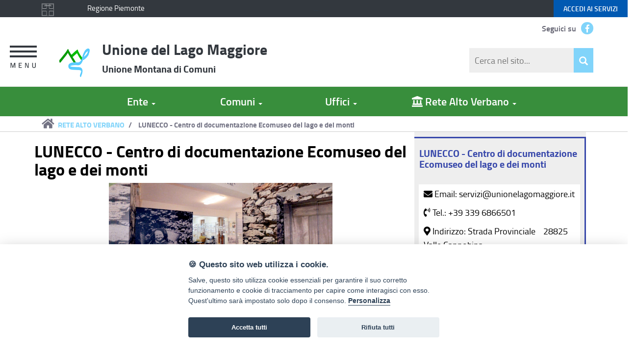

--- FILE ---
content_type: text/html; charset=utf-8
request_url: https://www.unionelagomaggiore.it/dettaglio.aspx?tipo=rete-alto-verbano&titolo=lunecco-centro-di-documentazione-ecomuseo-del-lago-e-dei-monti&id=137
body_size: 13523
content:


<!DOCTYPE html>


<html lang="it">
    
<head>

								<!-- Matomo -->
                            <script type="text/plain" data-cookiecategory="analytics">
								  var _paq = window._paq = window._paq || [];
								  /* tracker methods like "setCustomDimension" should be called before "trackPageView" */
								  _paq.push(['trackPageView']);
								  _paq.push(['enableLinkTracking']);
								  (function() {
									var u="https://ingestion.webanalytics.italia.it/";
									_paq.push(['setTrackerUrl', u+'matomo.php']);
									_paq.push(['setSiteId', 'y7q11bLqlM']);
									var d=document, g=d.createElement('script'), s=d.getElementsByTagName('script')[0];
									g.type='text/javascript'; g.async=true; g.src=u+'matomo.js'; s.parentNode.insertBefore(g,s);
								  })();
								</script>
								<!-- End Matomo Code -->								

<meta http-equiv="Content-Type" content="text/html; charset=utf-8" /><meta charset="utf-8" /><meta name="viewport" content="width=device-width, initial-scale=1" /><meta name="author" content="Atlantidee Srl, Verbania - www.atlantidee.it" /><meta http-equiv="X-UA-Compatible" content="IE=edge" />
    
    <title>
        LUNECCO - Centro di documentazione Ecomuseo del lago e dei monti 
            &nbsp;::&nbsp; Unione del Lago Maggiore
    </title>
    <meta name="description" content="Dettaglio: LUNECCO - Centro di documentazione Ecomuseo del lago e dei monti ">
    <meta name="keywords" content="unione, unione lago, unione maggiore, unione lago maggiore, lago, maggiore, verbano, verbano cusio ossola, VCO, cusio, ossola, verbania, intra, pallanza, dettaglio, oggetto, articolo, evento, archivio, pubblicazione, LUNECCO - Centro di documentazione Ecomuseo del lago e dei monti ">

        
    <meta property="og:url" content="https://www.unionelagomaggiore.it">
    <meta property="og:title" content="LUNECCO - Centro di documentazione Ecomuseo del lago e dei monti   | Unione del Lago Maggiore">
    <meta property="og:description" content="Dettaglio pubblicazione: LUNECCO - Centro di documentazione Ecomuseo del lago e dei monti  ">
    <meta property="og:type" content="article">
    <meta property= 'og:image' content='https://www.unionelagomaggiore.it/resize.ashx?w=0,0,1634&tipo=rete-alto-verbano'> <meta property='og:image:secure_url' content='https://www.unionelagomaggiore.it/resize.ashx?w=0,0,1634&tipo=rete-alto-verbano'><meta property='og:image:type' content='image/jpg'/> <meta property='og:image:width' content='1200'/>
        
        
    
    
    <meta property="og:locale" content="it_IT">

    <link rel="shortcut icon" href="https://www.unionelagomaggiore.it/favicon.ico" type="image/x-icon">
    <link rel="icon" href="https://www.unionelagomaggiore.it/favicon.ico" type="image/x-icon">

       <!-- Bootstrap css file-->
<link rel="stylesheet" type="text/css" href="https://www.unionelagomaggiore.it/css/bootstrap.min.css">
<link rel="stylesheet" type="text/css" href="https://www.unionelagomaggiore.it/css/bootstrap-responsive.css">
<link rel="stylesheet" type="text/css" href="https://www.unionelagomaggiore.it/css/bootstrap-select.css">
<link rel="stylesheet" type="text/css" href="https://www.unionelagomaggiore.it/css/font-awesome4-7.min.css">
<link rel="stylesheet" type="text/css" href="https://www.unionelagomaggiore.it/css/font-awesome5-all.css">
<link rel="stylesheet" type="text/css" href="https://www.unionelagomaggiore.it/css/slick.css"> 
<link rel="stylesheet" type="text/css" href="https://www.unionelagomaggiore.it/css/animate.css">
<link rel="stylesheet" type="text/css" href="https://www.unionelagomaggiore.it/css/ekko-lightbox.css">
<link rel="stylesheet" type="text/css" href="https://www.unionelagomaggiore.it/css/jssocials.css" />
<link rel="stylesheet" type="text/css" href="https://www.unionelagomaggiore.it/css/jssocials-theme-minima.css" /> 
<link rel="stylesheet" type="text/css" id="orginal" href="https://www.unionelagomaggiore.it/css/color-theme.css">
    
<link rel="stylesheet" href="https://www.unionelagomaggiore.it/css/atlantiCookie.min.css">
<link rel="stylesheet" type="text/css" href="https://www.unionelagomaggiore.it/css/style.css?v=30012023">
    <link rel="stylesheet" type="text/css" href="https://www.unionelagomaggiore.it/js/QapTcha.jquery_front.css" media="screen" />

    <!-- HTML5 shim and Respond.js for IE8 support of HTML5 elements and media queries -->
    <!-- WARNING: Respond.js doesn"t work if you view the page via file:// -->
    <!--[if lt IE 9]>
      <script src="https://oss.maxcdn.com/html5shiv/3.7.2/html5shiv.min.js"></script>
      <script src="https://oss.maxcdn.com/respond/1.4.2/respond.min.js"></script>
    <![endif]-->
<title>

</title></head>
<body>
 <script src="../js/atlantiCookie.min.js"></script>
    
<!-- inizio #header -->
    <!-- bottone scroll top -->
    <a class="scrollToTop" href="#" title="Torna all'inizio"><i class="fa fa-angle-up"></i></a>
    <!-- fine bottone scroll top -->

    <!-- Bottone statico Cookies -->
    <a class="js-go-to u-go-to-Cookies" title="Gestisci le preferenze dei Cookies" href="#"
    data-cc="c-settings"
    data-position='{"bottom": 15, "left": 15 }'
    data-type="fixed"
    data-offset-top="400"
    data-show-effect="slideInUp"
    data-hide-effect="slideOutDown">
         <span class="u-go-to__inner">🍪</span>
    </a>
    <!-- End Go to Top -->
    <!-- inizio blocco menu main (nascosto) --> 
    
    <div id="menuMain">
        <div class="row">
            <a role="button" tableindex="1" id="closeMenu" class="col-xs-12 closeMenu" title="Chiudi il menu di navigazione">
                <img src="https://www.unionelagomaggiore.it/images/layout/closeMenu.png" alt="Chiudi il menu">
            </a>
        </div>
        <div class="row">
            <div class="col-xs-12">
                <ul>
                   <li><a href="index.aspx">Home</a></li>
                    <li class='dropdown'><a href='#' data-toggle='dropdown' role='button' aria-haspopup='true' aria-expanded='false'>Ente <i class="fas fa-plus"></i></a>
                        <ul class='dropdown-menu'  role="menu" aria-labelledby="menu1">
                            <!-- inizio ciclo pagine -->
                            <li><a href='dettaglio.aspx?tipo=pagine&titolo=presentazione-unione-lago-maggiore&id=171' title='Apri la pagina: Presentazione - Unione Lago Maggiore'>Presentazione - Unione Lago Maggiore</a></li><li><a href='dettaglio.aspx?tipo=pagine&titolo=statuto-unione-del-lago-maggiore-unione-montana-di-comuni-con-sede-in-cannobio&id=10' title='Apri la pagina: Statuto'>Statuto</a></li><li><a href='dettaglio.aspx?tipo=pagine&titolo=atto-costitutivo-unione-del-lago-maggiore&id=19' title='Apri la pagina: Atto Costitutivo'>Atto Costitutivo</a></li><li><a href='dettaglio.aspx?tipo=pagine&titolo=organigramma-politico&id=11' title='Apri la pagina: Organigramma Politico'>Organigramma Politico</a></li><li><a href='dettaglio.aspx?tipo=pagine&titolo=contatti-dell-unione-del-lago-maggiore&id=12' title='Apri la pagina: Contatti'>Contatti</a></li>                            
                            <!-- fine ciclo pagine -->
                        </ul>
                     </li>
                     <li class='dropdown'><a href='#' data-toggle='dropdown' role='button' aria-haspopup='true' aria-expanded='false'>Comuni <i class="fas fa-plus"></i></a>
                        <ul class='dropdown-menu'  role="menu" aria-labelledby="menu1">
                            <!-- inizio ciclo comuni -->
                            <li><a href='dettaglio.aspx?tipo=comuni&titolo=cannero-riviera&id=1' title='Apri la scheda del comune: Cannero Riviera'>Cannero Riviera</a></li><li><a href='dettaglio.aspx?tipo=comuni&titolo=cannobio&id=2' title='Apri la scheda del comune: Cannobio'>Cannobio</a></li><li><a href='dettaglio.aspx?tipo=comuni&titolo=comune-di-valle-cannobina&id=167' title='Apri la scheda del comune: Comune di Valle Cannobina'>Comune di Valle Cannobina</a></li><li><a href='dettaglio.aspx?tipo=comuni&titolo=ghiffa&id=6' title='Apri la scheda del comune: Ghiffa'>Ghiffa</a></li><li><a href='dettaglio.aspx?tipo=comuni&titolo=gurro&id=7' title='Apri la scheda del comune: Gurro'>Gurro</a></li><li><a href='dettaglio.aspx?tipo=comuni&titolo=oggebbio&id=8' title='Apri la scheda del comune: Oggebbio'>Oggebbio</a></li><li><a href='dettaglio.aspx?tipo=comuni&titolo=trarego-viggiona&id=9' title='Apri la scheda del comune: Trarego Viggiona'>Trarego Viggiona</a></li>
                            <!-- fine ciclo comuni -->
                        </ul>
                     </li>
                    <li><a href='https://www.unionelagomaggiore.it/albo.aspx' title='Entra nell&apos;area'>Albo Pretorio</a></li>
                    <li class='dropdown'><a href='#' data-toggle='dropdown' role='button' aria-haspopup='true' aria-expanded='false'>Trasparenza <i class="fas fa-plus"></i></a>
                        <ul class='dropdown-menu'  role="menu" aria-labelledby="menu1">                            
                            <li><a href='https://www.amministrazionetrasparenteweb.it/index.asp?cc=uclm_ax' title='Apri il portale di amministrazione trasparente. (il collegamento è esterno)' target="_blank">Amministrazione Trasparente <i class="fas fa-external-link-alt"></i></a></li>                             
                            <li><a href='https://www.amministrazionetrasparenteweb.it/AVCPtable.aspx?cc=uclm_ax' title='Apri il portale di AVCP. (il collegamento è esterno)' target="_blank">AVCP <i class="fas fa-external-link-alt"></i></a></li> 
                        </ul>
                    </li>
                    <li class='dropdown'><a href='#' data-toggle='dropdown' role='button' aria-haspopup='true' aria-expanded='false'>Uffici <i class="fas fa-plus"></i></a>
                        <ul class='dropdown-menu'  role="menu" aria-labelledby="menu1">
                            <!-- inizio ciclo uffici -->
                            <li><a href='dettaglio.aspx?tipo=uffici&titolo=sue-valle-cannobina&id=105' title='Apri ìi dettaglio dell&apos;ufficio: SUE Valle Cannobina'>SUE Valle Cannobina</a></li><li><a href='dettaglio.aspx?tipo=uffici&titolo=servizi-al-cittadino&id=106' title='Apri ìi dettaglio dell&apos;ufficio: Servizi al Cittadino'>Servizi al Cittadino</a></li>                            
                            <!-- fine ciclo uffici -->
                        </ul>
                     </li>
                    <li class='dropdown'><a href='#' data-toggle='dropdown' role='button' aria-haspopup='true' aria-expanded='false'><i class="fas fa-landmark" style="float: none !important;"></i> Rete Alto Verbano <i class="fas fa-plus"></i></a>
                        <ul class='dropdown-menu'  role="menu" aria-labelledby="menu1">                            
                            <!-- inizio ciclo RAV -->
                            <li><a href='dettaglio.aspx?tipo=rete-alto-verbano&titolo=cannobio-palazzo-parasi&id=135' title='Apri la scheda dello Spazio: CANNOBIO - Palazzo Parasi '>CANNOBIO - Palazzo Parasi </a></li><li><a href='dettaglio.aspx?tipo=rete-alto-verbano&titolo=cannero-riviera-museo-etnografico-e-della-spazzola-parco-degli-agrumi&id=133' title='Apri la scheda dello Spazio: CANNERO RIVIERA - Museo Etnografico e della Spazzola - Parco degli Agrumi '>CANNERO RIVIERA - Museo Etnografico e della Spazzola - Parco degli Agrumi </a></li><li><a href='dettaglio.aspx?tipo=rete-alto-verbano&titolo=ghiffa-museo-dell-arte-del-cappello&id=131' title='Apri la scheda dello Spazio: GHIFFA - Museo dell’Arte del Cappello'>GHIFFA - Museo dell’Arte del Cappello</a></li><li><a href='dettaglio.aspx?tipo=rete-alto-verbano&titolo=gurro-museo-etnografico-di-gurro-e-della-valle-cannobina&id=136' title='Apri la scheda dello Spazio: GURRO - Museo etnografico di Gurro e della Valle Cannobina '>GURRO - Museo etnografico di Gurro e della Valle Cannobina </a></li><li><a href='dettaglio.aspx?tipo=rete-alto-verbano&titolo=lunecco-centro-di-documentazione-ecomuseo-del-lago-e-dei-monti&id=137' title='Apri la scheda dello Spazio: LUNECCO - Centro di documentazione Ecomuseo del lago e dei monti '>LUNECCO - Centro di documentazione Ecomuseo del lago e dei monti </a></li><li><a href='dettaglio.aspx?tipo=rete-alto-verbano&titolo=oggebbio-giardino-storico-di-villa-anelli&id=262' title='Apri la scheda dello Spazio: OGGEBBIO - Giardino storico di Villa Anelli'>OGGEBBIO - Giardino storico di Villa Anelli</a></li><li><a href='dettaglio.aspx?tipo=rete-alto-verbano&titolo=trarego-viggiona-museo-tattile-di-scienze-naturali&id=134' title='Apri la scheda dello Spazio: TRAREGO VIGGIONA - Museo Tattile di Scienze Naturali '>TRAREGO VIGGIONA - Museo Tattile di Scienze Naturali </a></li><li><a href='dettaglio.aspx?tipo=rete-alto-verbano&titolo=cannobio-palazzo-mandamentale&id=356' title='Apri la scheda dello Spazio: CANNOBIO - Palazzo Mandamentale'>CANNOBIO - Palazzo Mandamentale</a></li>
                            <!-- fine ciclo RAV -->
                        </ul>
                    </li>
                    <li class='dropdown'><a href='#' data-toggle='dropdown' role='button' aria-haspopup='true' aria-expanded='false'>Pubblicazioni e Multimedia <i class="fas fa-plus"></i></a>
                        <ul class='dropdown-menu'  role="menu" aria-labelledby="menu1">
                            <li><a href='https://www.unionelagomaggiore.it/elenco.aspx?tipo=pubblicazioni' title='Accedi alla Sezione PUBBLICAZIONI'>Pubblicazioni</a></li>
                            <li><a href='https://www.unionelagomaggiore.it/elenco.aspx?tipo=eventi-rete-alto-verbano' title='Accedi alla Sezione EVENTI'>Eventi Rete Alto Verbano</a></li> 
                            <li><a href='https://www.unionelagomaggiore.it/elenco.aspx?tipo=eventi-sul-territorio' title='Accedi alla Sezione EVENTI'>Eventi sul territorio</a></li> 
                            <li><a href='https://www.unionelagomaggiore.it/elenco.aspx?tipo=gallerie' title='Accedi alla Sezione GALLERIE'>Il Territorio (Gallerie Fotografiche)</a></li>
                        </ul>
                     </li>
                    <li><a href="siti-tematici.aspx">Siti Tematici</a></li>
                    <li><a class="chiudi-menu-keyboard closeMenu" role="button" href="#">Chiudi il menu</a></li>
                </ul>
            </div>
        </div>
    </div>    
    <div id="menuOverlay" class="closeMenu"></div>
    <!-- fine blocco menu main -->
    <!-- inzio intestazione -->
    <!--=========== BEGIN HEADER SECTION ================-->
    <header id="header">
        
	<!-- BEGIN MENU -->
      <div class="menu_area">
        <nav class="navbar navbar-default navbar-fixed-top" id="navbarUnione"> 
          <div class="contentInfo">
          	<div class="container">
                <div class="row">
                    <a href="javascript:void(0)" tableindex="1" id="myfirstfocus">Keyboard focus</a>
                    <div class="col-xs-12 col-sm-6">
                        
                        <a href="http://www.regione.piemonte.it/" target="_blank" id="gerarchia" title="Vai al sito ufficiale della Regione Piemonte (Il collegamento verrà aperto su una nuova scheda)"><div class="col-xs-3 col-md-2 notXS" title="Sito Ufficiale Regione Piemonte - Il link aprirà una nuova scheda"><img src="https://www.unionelagomaggiore.it/images/layout/piemonte.png" alt="Regione Piemonte" style="width: 25px;" /></div>
                	    <div class="col-xs-9 col-md-10">Regione Piemonte</div>
                        </a>
                    </div>
                </div>
                <div><a href="https://www.unionelagomaggiore.it/dettaglio.aspx?tipo=uffici&ID=106" title="Accedi ai servizi"  id="btnServizi"><span class="onlyDesktop">Accedi ai </span>servizi</a></div>
              </div>
           </div>
          
          <div class="container">             
                 <div class="row" id="socialHeader">
                     <div class="col-xs-12">
                         <h2>Seguici su<br></h2><a href="https://www.facebook.com/retemusealealtoverbano/" title="Fan Page Rete Alto Verbano" target="_blank" class="socialLink"><i class="fab fa-facebook-f" aria-hidden="true"></i></a>
                     </div>
                 </div>       	
                 <div class="row" id="mainHeader">
                  <a href="#" id="openMenu" title="Apri il menu" role="button" tableindex="1">
                     <img src="https://www.unionelagomaggiore.it/images/layout/openMenu.png" alt="Apri il menu">
                  </a> 
                  <div class="col-xs-9 col-sm-10 col-md-6">
                     <div class="col-xs-3 col-sm-2 col-md-2" id="logoHeader">
                        <a href="index.aspx" title="Home"><img src="https://www.unionelagomaggiore.it/images/layout/logoHeader.png" alt="Unione dei Comuni del Lago Maggiore"></a> 
                     </div>
                     <div class="col-xs-9 col-sm-8 col-md-10" id="intestazione">
                       <a href="https://www.unionelagomaggiore.it/index.aspx" title="Home"> Unione del Lago Maggiore<br /><span>Unione Montana di Comuni</span></a>
                     </div>
                 </div>
                 <div class="col-xs-3 col-sm-2 col-md-6">
                     <div>
                     <button type="button"  value="Apri ricerca" class="btn" id="fakeSubFind"><span class='glyphicon glyphicon-search' aria-hidden='true'></span></button>
                     <form id="searchForm" method="post" enctype="multipart/form-data">
                          <input type="text" name="cerca" id="cerca" placeholder="Cerca nel sito...">
                          <button type="submit" form="searchForm" value="Submit" class="btn" title="Cerca nel sito"><div class='glyphicon glyphicon-search' aria-hidden='true'></div></button>
                     </form>
                    </div>
                 </div>
                </div>
          </div>  
            <div class="cb"></div>
        </nav> 
        <div class="cb"></div> 
      </div>
      <!-- END MENU -->
<div class="cb"></div> 

    </header>
            <div id="menuSecondarioWR" class="home">
                <div id="menuSecondario">
                    <a class="skip-main" href="#main-content-keyboard">Vai al contenuto principale</a>
                    <ul>
                        <li class='dropdown'>
                            <a href='#' data-toggle='dropdown' role='button' aria-haspopup='true' aria-expanded='false'>Ente <div class='caret'></div></a>
                            <ul class='dropdown-menu' role="menu" aria-labelledby="menu1">
                                <li><a href='dettaglio.aspx?tipo=pagine&titolo=presentazione-unione-lago-maggiore&id=171' title='Apri la pagina: Presentazione - Unione Lago Maggiore'>Presentazione - Unione Lago Maggiore</a></li><li><a href='dettaglio.aspx?tipo=pagine&titolo=statuto-unione-del-lago-maggiore-unione-montana-di-comuni-con-sede-in-cannobio&id=10' title='Apri la pagina: Statuto'>Statuto</a></li><li><a href='dettaglio.aspx?tipo=pagine&titolo=atto-costitutivo-unione-del-lago-maggiore&id=19' title='Apri la pagina: Atto Costitutivo'>Atto Costitutivo</a></li><li><a href='dettaglio.aspx?tipo=pagine&titolo=organigramma-politico&id=11' title='Apri la pagina: Organigramma Politico'>Organigramma Politico</a></li><li><a href='dettaglio.aspx?tipo=pagine&titolo=contatti-dell-unione-del-lago-maggiore&id=12' title='Apri la pagina: Contatti'>Contatti</a></li>
                            </ul>
                        </li>
                        <li class='dropdown'>
                            <a href='#' data-toggle='dropdown' role='button' aria-haspopup='true' aria-expanded='false'>Comuni <div class='caret'></div></a>
                            <ul class='dropdown-menu' role="menu" aria-labelledby="menu1">
                                <li><a href='dettaglio.aspx?tipo=comuni&titolo=cannero-riviera&id=1' title='Apri la scheda del comune: Cannero Riviera'>Cannero Riviera</a></li><li><a href='dettaglio.aspx?tipo=comuni&titolo=cannobio&id=2' title='Apri la scheda del comune: Cannobio'>Cannobio</a></li><li><a href='dettaglio.aspx?tipo=comuni&titolo=comune-di-valle-cannobina&id=167' title='Apri la scheda del comune: Comune di Valle Cannobina'>Comune di Valle Cannobina</a></li><li><a href='dettaglio.aspx?tipo=comuni&titolo=ghiffa&id=6' title='Apri la scheda del comune: Ghiffa'>Ghiffa</a></li><li><a href='dettaglio.aspx?tipo=comuni&titolo=gurro&id=7' title='Apri la scheda del comune: Gurro'>Gurro</a></li><li><a href='dettaglio.aspx?tipo=comuni&titolo=oggebbio&id=8' title='Apri la scheda del comune: Oggebbio'>Oggebbio</a></li><li><a href='dettaglio.aspx?tipo=comuni&titolo=trarego-viggiona&id=9' title='Apri la scheda del comune: Trarego Viggiona'>Trarego Viggiona</a></li>
                            </ul>
                        </li>
                        <li class='dropdown'>
                            <a href='#' data-toggle='dropdown' role='button' aria-haspopup='true' aria-expanded='false'>Uffici <div class='caret'></div></a>
                            <ul class='dropdown-menu' role="menu" aria-labelledby="menu1">
                                <li><a href='dettaglio.aspx?tipo=uffici&titolo=sue-valle-cannobina&id=105' title='Apri ìi dettaglio dell&apos;ufficio: SUE Valle Cannobina'>SUE Valle Cannobina</a></li><li><a href='dettaglio.aspx?tipo=uffici&titolo=servizi-al-cittadino&id=106' title='Apri ìi dettaglio dell&apos;ufficio: Servizi al Cittadino'>Servizi al Cittadino</a></li>
                            </ul>
                        </li>
                        <li class='dropdown'>
                            <a href='#' data-toggle='dropdown' role='button' aria-haspopup='true' aria-expanded='false'><i class="fas fa-landmark"></i> Rete Alto Verbano <div class='caret'></div></a>
                            <ul class='dropdown-menu' role="menu" aria-labelledby="menu1">
                                <li><a href='dettaglio.aspx?tipo=rete-alto-verbano&titolo=cannobio-palazzo-parasi&id=135' title='Apri la scheda dello Spazio: CANNOBIO - Palazzo Parasi '>CANNOBIO - Palazzo Parasi </a></li><li><a href='dettaglio.aspx?tipo=rete-alto-verbano&titolo=cannero-riviera-museo-etnografico-e-della-spazzola-parco-degli-agrumi&id=133' title='Apri la scheda dello Spazio: CANNERO RIVIERA - Museo Etnografico e della Spazzola - Parco degli Agrumi '>CANNERO RIVIERA - Museo Etnografico e della Spazzola - Parco degli Agrumi </a></li><li><a href='dettaglio.aspx?tipo=rete-alto-verbano&titolo=ghiffa-museo-dell-arte-del-cappello&id=131' title='Apri la scheda dello Spazio: GHIFFA - Museo dell’Arte del Cappello'>GHIFFA - Museo dell’Arte del Cappello</a></li><li><a href='dettaglio.aspx?tipo=rete-alto-verbano&titolo=gurro-museo-etnografico-di-gurro-e-della-valle-cannobina&id=136' title='Apri la scheda dello Spazio: GURRO - Museo etnografico di Gurro e della Valle Cannobina '>GURRO - Museo etnografico di Gurro e della Valle Cannobina </a></li><li><a href='dettaglio.aspx?tipo=rete-alto-verbano&titolo=lunecco-centro-di-documentazione-ecomuseo-del-lago-e-dei-monti&id=137' title='Apri la scheda dello Spazio: LUNECCO - Centro di documentazione Ecomuseo del lago e dei monti '>LUNECCO - Centro di documentazione Ecomuseo del lago e dei monti </a></li><li><a href='dettaglio.aspx?tipo=rete-alto-verbano&titolo=oggebbio-giardino-storico-di-villa-anelli&id=262' title='Apri la scheda dello Spazio: OGGEBBIO - Giardino storico di Villa Anelli'>OGGEBBIO - Giardino storico di Villa Anelli</a></li><li><a href='dettaglio.aspx?tipo=rete-alto-verbano&titolo=trarego-viggiona-museo-tattile-di-scienze-naturali&id=134' title='Apri la scheda dello Spazio: TRAREGO VIGGIONA - Museo Tattile di Scienze Naturali '>TRAREGO VIGGIONA - Museo Tattile di Scienze Naturali </a></li><li><a href='dettaglio.aspx?tipo=rete-alto-verbano&titolo=cannobio-palazzo-mandamentale&id=356' title='Apri la scheda dello Spazio: CANNOBIO - Palazzo Mandamentale'>CANNOBIO - Palazzo Mandamentale</a></li>
                            </ul>
                        </li>
                                               
                    </ul>
                    <div class="cl"></div>
                </div>
            </div>
        <div class="cb"></div>
    <!--=========== End HEADER SECTION ================--> 
    <!-- fine intestazione -->
<!-- fine #header -->
<!-- inizio #content -->
<div id="content">
            
    
    
<div id="mainPage">
    <div id="container">
        <div class="row" id="breadcrumbs">
            <div class="container">
                <div class="col-xs-12">                    
                    <a href="https://www.unionelagomaggiore.it/index.aspx" id="bcHome" title="Torna alla Home"><i class="fa fa-home" aria-hidden="true"></i></a>
                    <a href="https://www.unionelagomaggiore.it/elenco.aspx?tipo=rete-alto-verbano" id="bcMacro" title="Vai alla pagina rete-alto-verbano">RETE ALTO VERBANO </a>
                    
                    <span>/</span>
                    <a href="#" class="page">
                    LUNECCO - Centro di documentazione Ecomuseo del lago e dei monti </a>
                </div>
            </div>
        </div>
        <div class="row">
            <div class="container">
               
                <!-- 
                        casi dettaglio IN CUI LEGGO DA TABELLA OGGETTI: tutti hanno colonna dettagli e colonna aside
                        
                        caso 1: dettaglio pagina
                        caso 2: dettaglio pubblicazioni 
                        caso 3: dettaglio eventi RAV
                        caso 4: dettaglio comuni 
                        caso 5: dettaglio uffici 
                        caso 6: dettaglio RAV (spazio alto verbano)

                        casi in cui non leggo da tabella oggetti
                         caso 7: gallerie
                         caso 8: dettaglio eventi SDL

                     per selezionare distinguo da tipo
                    case "gallerie"
                    case "eventi-sul-territorio"
                    case else
                 -->
                 
                
                <!-- *** INIZIO BLOCCO DETTAGLI OGGETTO *** -->
                <div class="col-xs-12 col-sm-8 col-md-8" id="main-content-keyboard" tabindex="-1">

                    <div class="row">
                        <h1 class="titolo">LUNECCO - Centro di documentazione Ecomuseo del lago e dei monti </h1>
						
						<h2 class="titolo" style="display: none;"></h2>
						
                        <!-- blocco info extra -->
                        
                        <!-- fine blocco extra -->
                        
                        <div class='anteprimaAuto'><img src='https://www.unionelagomaggiore.it/resize.ashx?w=0,0,1634&tipo=rete-alto-verbano' alt='' class='img-responsive' style='max-width: 60%;' /></div><br />
                        
                        <div class="description">
                            <p>La piccola frazione di Lunecco ospita il centro di documentazione dell&rsquo;Ecomuseo del Lago e dei Monti, che conserva oggetti e documenti che parlano della vita quotidiana degli abitanti della Valle. Sono ricostruiti ambienti quali l&rsquo;abitazione e l&rsquo;osteria. Particolare attenzione &egrave; dedicata al patrimonio religioso e ai fenomeni del contrabbando e dell&rsquo;emigrazione.</p>

<p>Fa parte del percorso la mostra etnografica &ldquo;Al femin d&rsquo;in val&rdquo;, dedicata ai vari aspetti della vita quotidiana del mondo femminile in Valle Cannobina fino alla met&agrave; del XX secolo. Il centro di Lunecco svolge inoltre funzioni di informazione e accoglienza turistica.</p>

<p>&nbsp;</p>

<p>Su prenotazione &egrave; possibile organizzare visite di gruppi scolastici con l&rsquo;accompagnamento di componenti del gruppo folcloristico della Valle Cannobina.</p>

<p>&nbsp;</p>

<p><em>Infopoint Lake and Mountain Ecomuseum - Lunecco (Cavaglio Spoccia)</em></p>

<p>The small hamlet of Lunecco houses the infopoint of the Lake and Mountain Ecomuseum, that displays objects and documents about the daily life of the inhabitants of the Valley. There are reconstructions of the old house and the old inn. Particular attention is given to the religious heritage and to the smuggling and migration phenomena. There is also the ethnographic exhibition &ldquo;Al femin d&rsquo;in val&rdquo; (Women of the Valley), dedicated to the daily life of women in Cannobina Valley in the past. The Lunecco infopoint is also a tourist information office.</p>

<p>&nbsp;</p>

<p><strong>PROPOSTE DIDATTICHE</strong></p>

<p>Propone ricostruzioni di ambienti, quali la casa e l&rsquo;osteria, e offre una ricca documentazione sul patrimonio religioso, i fenomeni del contrabbando e dell&rsquo;emigrazione. Ne fa parte la mostra &ldquo;Al femin d&rsquo;in val&rdquo; che illustra la vita quotidiana femminile nella Cannobina dei secoli passati. Ingresso gratuito.</p>

                        </div>
                    </div>
                                       

                    <!-- blocco informazioni / orari (SOLO per dettaglio spazio RAV) -->
                    
                    <div class="row">
                        <h2 class="titolo">Informazioni Aggiuntive</h2>
                        <div class="description"><p><strong>APERTURE</strong></p>

<h3><span style="font-family:comic sans ms,cursive;"><strong>CENTRO DOCUMENTAZIONE ECOMUSEO DEL LAGO E DEI MONTI di LUNECCO&nbsp;</strong></span></h3>

<h3><strong>da fine Giugno a fine Agosto:&nbsp;&nbsp;&nbsp;Marted&igrave;&nbsp; e Gioved&igrave;&nbsp; dalle ore 10.00&nbsp; alle 14.00</strong></h3>

<p>Per conoscere le nostre attivit&agrave;, iscriviti alla news letter a questo <a href="https://eepurl.com/doY7Xv">link</a>&nbsp;</p>
</div>
                    </div>
                    
                    <!-- fine blocco informazioni / orari (SOLO per dettaglio spazio RAV) -->
                    
                    <!-- blocco pubblicazioni divise per categorie (solo per uffici!) -->  
                    <div class="row">
                        
                    </div>
                    <!-- blocco pubblicazioni divise per categorie (solo per uffici!) -->
                    <!-- blocco files -->  
                    <div class="row">
                           
                    </div>
                    <!-- fine blocco files -->
                    <!-- blocco immagini -->
                    <div class="row">
                           <h2 class='titolo'>Immagini</h2><a href='https://www.unionelagomaggiore.it/resize.ashx?w=0,0,1632&tipo=rete-alto-verbano' data-type='image' data-toggle='lightbox' data-gallery='multiimages-137' data-title='lunecco1.jpg' class='smallImages open-image' style='background-image: url(https://www.unionelagomaggiore.it/resize.ashx?w=0,0,1632&tipo=rete-alto-verbano)'></a><a href='https://www.unionelagomaggiore.it/resize.ashx?w=0,0,1633&tipo=rete-alto-verbano' data-type='image' data-toggle='lightbox' data-gallery='multiimages-137' data-title='lunecco2.jpg' class='smallImages open-image' style='background-image: url(https://www.unionelagomaggiore.it/resize.ashx?w=0,0,1633&tipo=rete-alto-verbano)'></a><a href='https://www.unionelagomaggiore.it/resize.ashx?w=0,0,1634&tipo=rete-alto-verbano' data-type='image' data-toggle='lightbox' data-gallery='multiimages-137' data-title='lunecco3.jpg' class='smallImages open-image' style='background-image: url(https://www.unionelagomaggiore.it/resize.ashx?w=0,0,1634&tipo=rete-alto-verbano)'></a><a href='https://www.unionelagomaggiore.it/resize.ashx?w=0,0,1635&tipo=rete-alto-verbano' data-type='image' data-toggle='lightbox' data-gallery='multiimages-137' data-title='lunecco4.jpg' class='smallImages open-image' style='background-image: url(https://www.unionelagomaggiore.it/resize.ashx?w=0,0,1635&tipo=rete-alto-verbano)'></a><a href='https://www.unionelagomaggiore.it/resize.ashx?w=0,0,1636&tipo=rete-alto-verbano' data-type='image' data-toggle='lightbox' data-gallery='multiimages-137' data-title='lunecco5.jpg' class='smallImages open-image' style='background-image: url(https://www.unionelagomaggiore.it/resize.ashx?w=0,0,1636&tipo=rete-alto-verbano)'></a><a href='https://www.unionelagomaggiore.it/resize.ashx?w=0,0,1637&tipo=rete-alto-verbano' data-type='image' data-toggle='lightbox' data-gallery='multiimages-137' data-title='lunecco6.jpg' class='smallImages open-image' style='background-image: url(https://www.unionelagomaggiore.it/resize.ashx?w=0,0,1637&tipo=rete-alto-verbano)'></a><a href='https://www.unionelagomaggiore.it/resize.ashx?w=0,0,1638&tipo=rete-alto-verbano' data-type='image' data-toggle='lightbox' data-gallery='multiimages-137' data-title='lunecco7.jpg' class='smallImages open-image' style='background-image: url(https://www.unionelagomaggiore.it/resize.ashx?w=0,0,1638&tipo=rete-alto-verbano)'></a><a href='https://www.unionelagomaggiore.it/resize.ashx?w=0,0,1639&tipo=rete-alto-verbano' data-type='image' data-toggle='lightbox' data-gallery='multiimages-137' data-title='lunecco8.jpg' class='smallImages open-image' style='background-image: url(https://www.unionelagomaggiore.it/resize.ashx?w=0,0,1639&tipo=rete-alto-verbano)'></a><a href='https://www.unionelagomaggiore.it/resize.ashx?w=0,0,1640&tipo=rete-alto-verbano' data-type='image' data-toggle='lightbox' data-gallery='multiimages-137' data-title='lunecco9.jpg' class='smallImages open-image' style='background-image: url(https://www.unionelagomaggiore.it/resize.ashx?w=0,0,1640&tipo=rete-alto-verbano)'></a>
                    </div>
                    <!-- fine blocco immagini -->
                </div>
                <!-- *** FINE BLOCCO DETTAGLI OGGETTO *** -->

                <!-- *** INIZIO BLOCCO ASIDE *** -->
                <div class="col-xs-12 col-sm-4">
                    <aside>
                        <a class="skip-main-aside" href="#main-content-keyboard">Vai al contenuto principale</a>
                       <!-- *** extra info *** -->
                        
                        <div class="subMenuSez">
                            <h2 class="titolo">LUNECCO - Centro di documentazione Ecomuseo del lago e dei monti </h2>
                            <h2 class="titolo"></h2>
							<ul class="list-group menuLaterale">
                                
                                <li style="overflow-x:auto !important;">
                                    <a href="mailto:servizi@unionelagomaggiore.it" title="Manda una mail"><i class="fas fa-envelope"></i> Email: servizi@unionelagomaggiore.it</a></li>
                                
								<!-- seconda email per museo tattile di trarego (20092022) -->
								
								<!-- fine email per museo tattile di trarego (20092022) -->
                                
                                <li style="overflow-x:auto !important;">
                                    <span class="fakeA"><i class="fas fa-phone-volume"></i> Tel.: +39 339 6866501</span>
								</li>
                                
                                <li style="overflow-x:auto !important;">
                                    <span class="fakeA">
                                    <i class="fas fa-map-marker-alt"></i> Indirizzo: 
                                    Strada Provinciale&nbsp;
                                    &nbsp;
                                    28825&nbsp;
                                    Valle Cannobina&nbsp;
                                    </span>
                                </li>
                                
                            </ul>
                            
                            
                            <!-- blocco in programma (SOLO per dettaglio spazio RAV) -->
                                 <h2 class='titolo'>In programma in questo spazio espositivo</h2><ul class='list-group menuLaterale'><li><a href='https://www.unionelagomaggiore.it/dettaglio.aspx?tipo=eventi-rete-alto-verbano&titolo=proposte-didattiche-2025&id=407' title='Apri i dettagli'>Proposte didattiche 2025</a></li></ul>
                            <!-- fine blocco in programma (SOLO per dettaglio spazio RAV) -->
                        </div>
                            
                       <!-- *** fine extra info *** -->
                       <!-- *** menu sezione ***  --> 
                       <h2 class='titolo'><i class='fas fa-landmark'></i> Rete Alto Verbano</h2><ul class='list-group menuLaterale'><li><a href='dettaglio.aspx?tipo=rete-alto-verbano&titolo=cannobio-palazzo-parasi&id=135' title='Apri la scheda dello Spazio: CANNOBIO - Palazzo Parasi ' class='notActive'>CANNOBIO - Palazzo Parasi </a></li><li><a href='dettaglio.aspx?tipo=rete-alto-verbano&titolo=cannero-riviera-museo-etnografico-e-della-spazzola-parco-degli-agrumi&id=133' title='Apri la scheda dello Spazio: CANNERO RIVIERA - Museo Etnografico e della Spazzola - Parco degli Agrumi ' class='notActive'>CANNERO RIVIERA - Museo Etnografico e della Spazzola - Parco degli Agrumi </a></li><li><a href='dettaglio.aspx?tipo=rete-alto-verbano&titolo=ghiffa-museo-dell-arte-del-cappello&id=131' title='Apri la scheda dello Spazio: GHIFFA - Museo dell’Arte del Cappello' class='notActive'>GHIFFA - Museo dell’Arte del Cappello</a></li><li><a href='dettaglio.aspx?tipo=rete-alto-verbano&titolo=gurro-museo-etnografico-di-gurro-e-della-valle-cannobina&id=136' title='Apri la scheda dello Spazio: GURRO - Museo etnografico di Gurro e della Valle Cannobina ' class='notActive'>GURRO - Museo etnografico di Gurro e della Valle Cannobina </a></li><li><a href='dettaglio.aspx?tipo=rete-alto-verbano&titolo=lunecco-centro-di-documentazione-ecomuseo-del-lago-e-dei-monti&id=137' title='Apri la scheda dello Spazio: LUNECCO - Centro di documentazione Ecomuseo del lago e dei monti ' class='active'>LUNECCO - Centro di documentazione Ecomuseo del lago e dei monti </a></li><li><a href='dettaglio.aspx?tipo=rete-alto-verbano&titolo=oggebbio-giardino-storico-di-villa-anelli&id=262' title='Apri la scheda dello Spazio: OGGEBBIO - Giardino storico di Villa Anelli' class='notActive'>OGGEBBIO - Giardino storico di Villa Anelli</a></li><li><a href='dettaglio.aspx?tipo=rete-alto-verbano&titolo=trarego-viggiona-museo-tattile-di-scienze-naturali&id=134' title='Apri la scheda dello Spazio: TRAREGO VIGGIONA - Museo Tattile di Scienze Naturali ' class='notActive'>TRAREGO VIGGIONA - Museo Tattile di Scienze Naturali </a></li><li><a href='dettaglio.aspx?tipo=rete-alto-verbano&titolo=cannobio-palazzo-mandamentale&id=356' title='Apri la scheda dello Spazio: CANNOBIO - Palazzo Mandamentale' class='notActive'>CANNOBIO - Palazzo Mandamentale</a></li><li><a href='https://www.facebook.com/retemusealealtoverbano/' title='Visita la fan page di Rete Alto Verbano' target='_blank'>Visita la fan page&nbsp;&nbsp;<i class='fab fa-facebook-f' id='socialeRAV' aria-hidden='true'></i></a></li></ul>
                       <!-- *** fine menu sezione ***  --> 
                        <!-- *** menu generico *** -->
                        <h2 class="titolo">Pubblicazioni e Multimedia</h2>
                        <ul class="list-group menuLaterale">
                            <li><a href='https://www.unionelagomaggiore.it/elenco.aspx?tipo=pubblicazioni' title='Leggi tutte le PUBBLICAZIONI'>Pubblicazioni</a></li> <li><a href='https://www.unionelagomaggiore.it/elenco.aspx?tipo=eventi-rete-alto-verbano' title='Consulta tutti gli EVENTI'><i class='fas fa-landmark'></i> Eventi Rete Alto Verbano</a></li> <li><a href='https://www.unionelagomaggiore.it/elenco.aspx?tipo=eventi-sul-territorio' title='Consulta tutti gli EVENTI'>Eventi sul territorio</a></li> <li><a href='https://www.unionelagomaggiore.it/elenco.aspx?tipo=gallerie' title='Guarda tutte le GALLERIE'>Gallerie</a></li> 
                        </ul>
                        <!-- *** fine menu generico *** -->
                    </aside>
                </div>
                <!-- *** FINE BLOCCO ASIDE *** -->
                
                <!-- fine caso dettaglio (tutti quelli che leggono da tabella oggetti) -->
             
                <!-- *** INIZIO BLOCCO PER CATEGORIE / AREE *** -->
                <div class="row">
                    <div class="col-xs-12">
                       <h2 class="titolo">Sezione</h2>
                       <a href="https://www.unionelagomaggiore.it/elenco.aspx?tipo=rete-alto-verbano" class="btn btnMain" title="Vai alla Sezione">
                           RETE ALTO VERBANO
                       </a>

                       
                        <br />
                   </div>
                   
                    
                </div>
                <!-- *** FINE BLOCCO PER CATEGORIE / AREE *** -->
            </div>
        </div>
    </div>
</div>

</div>
<!-- fine #content -->

<!-- #footer -->
     <section id="contactFeature">
      <!-- SKILLS COUNTER OVERLAY -->
    
      	<div class="container">
          <div class="row">
                <div class="col-xs-12">
                  <img src="https://www.unionelagomaggiore.it/images/layout/logoFooter.png" alt="Unione del Lago Maggiore" id="logoFooter">
                  <h1>Unione del Lago Maggiore</h1>
                </div>
           </div>
              <a class="skip-main-footer" href="#main-content-keyboard">Vai al contenuto principale</a>
            <div class="row">
        <div class='col-xs-12 col-sm-6 col-md-4' style='color: #C5CACD !important;'><h2>SEDE LEGALE</h2><div><div>
<p>presso Municipio di Cannobio</p>

<p>Piazza Vittorio Emanuele III&deg;, 2</p>

<p>28822 Cannobio (VB)</p>

<p><span style="line-height: 20.8px;">tel.: <a href="tel:032377388">0323-738231 - 0323-738226</a></span></p>
</div>

<div>
<p>email: <a href="mailto:servizi@unionelagomaggiore.it">servizi@unionelagomaggiore.it</a></p>

<p>PEC: <a href="mailto:unionelagomaggiore@mailcertificata.net">unionelagomaggiore@mailcertificata.net</a></p>

<p>P.IVA: 02435550039</p>

<p>C.F.:&nbsp;93035770036&nbsp;&nbsp;</p>
</div>
</div></div><div class='col-xs-12 col-sm-6 col-md-4' style='color: #C5CACD !important;'><h2>SEDE OPERATIVA</h2><div><p>Comune di Cannobio - 28822 CANNOBIO<br type="_moz" />
</span></p>

<p>Settore: <strong>Servizi Amministrativi e Funzioni Montane&nbsp;</strong> - tel. 0323 738231</p>

<p>Settore: <strong>Servizio Finanziario Ragioneria e Personale </strong>- tel. 0323 738205</p>

<p>Settore: <strong>Lavori Pubblici e Centrale di Committenza</strong> - 0323 738226</p>

<p><strong>Marted&igrave; </strong>: mattino dalle ore 08.30 alle ore 13.00 - pomeriggio dalle ore 14.00 alle ore 17.30</p>

<p><strong>Mercoled&igrave;</strong>: mattino dalle ore 08.30 alle ore 13.00</p>

<p><strong>Giovedi</strong>: pomeriggio dalle ore 14.00 alle ore 17.30</p>
</div></div><div class='col-xs-12 col-sm-6 col-md-4' style='color: #C5CACD !important;'><h2>Siti tematici</h2><div><p>RETE ALTO VERBANO</p>

<ul>
	<li><a href="../dettaglio.aspx?tipo=rete-alto-verbano&amp;titolo=cannobio-palazzo-parasi&amp;id=135" title="apri la scheda">CANNOBIO - Palazzo Parasi</a></li>
	<li><a href="../dettaglio.aspx?tipo=rete-alto-verbano&amp;titolo=cannero-riviera-museo-etnografico-e-della-spazzola-parco-degli-agrumi&amp;id=133" title="apri la scheda">CANNERO RIVIERA - Museo Etnografico e della Spazzola - Parco degli Agrumi</a></li>
	<li><a href="../dettaglio.aspx?tipo=rete-alto-verbano&amp;titolo=ghiffa-museo-dell-arte-del-cappello&amp;id=131" title="apri la scheda">GHIFFA - Museo dell&rsquo;Arte del Cappello</a></li>
	<li><a href="../dettaglio.aspx?tipo=rete-alto-verbano&amp;titolo=gurro-museo-etnografico-di-gurro-e-della-valle-cannobina&amp;id=136" title="apri la scheda">GURRO - Museo etnografico di Gurro e della Valle Cannobina</a></li>
	<li><a href="http://www.itinerarisenzafrontiere.net/" target="_blank" title="Vai al Sito">Itinerari Senza Frontiere</a></li>
	<li><a href="../dettaglio.aspx?tipo=rete-alto-verbano&amp;titolo=lunecco-centro-di-documentazione-ecomuseo-del-lago-e-dei-monti&amp;id=137" title="apri la scheda">LUNECCO - Centro di documentazione Ecomuseo del lago e dei monti</a></li>
	<li><a href="../dettaglio.aspx?tipo=rete-alto-verbano&amp;titolo=trarego-viggiona-museo-tattile-di-scienze-naturali&amp;id=134" title="apri la scheda">TRAREGO VIGGIONA - Museo Tattile di Scienze Naturali</a></li>
<li><a href="http://www.unionemontanavallevigezzo.it/" title="apri la scheda" target="_blank">UNIONE MONTANA VALLLE VIGEZZO</a></li>
</ul>

<div>&nbsp;
<div class="cl">&nbsp;</div>
</div>
</div></div><div class='col-xs-12 col-sm-6 col-md-4' style='color: #C5CACD !important;'><h2>Trasparenza</h2><div><ul>
	<li><a href="http://www.amministrazionetrasparenteweb.it/index.asp?cc=uclm_ax" target="_blank" title="Visita il sito">Amministrazione Trasparente</a></li>
	<li><a href="http://www.amministrazionetrasparenteweb.it/AVCPtable.aspx?cc=uclm_ax" target="_blank">AVCP</a></li>
	<li><a href="../albo.aspx" target="_blank" title="Visita il sito">Albo Pretorio Online</a></li>
</ul>
</div></div>
                <!-- SPAZIO ADIBITO AI SOCIAL -->
                    <div class="col-xs-12 col-sm-6 col-md-3">
                        <h2>Seguici su<br></h2><a href="https://www.facebook.com/retemusealealtoverbano/" title="Fan Page Rete Alto Verbano" target="_blank" class="socialLink"><i class="fab fa-facebook-f" aria-hidden="true"></i></a>
                    </div>
            
           </div>
           
      </div>
    </section>
    <!--=========== END CONTACT FEATURE SECTION ================-->


     <!--=========== BEGAIN FOOTER ================-->
     <footer id="footer">
       <div class="container">
         <div class="row">
             <div class="col-xs-12">               
               
             <a href="https://www.unionelagomaggiore.it/privacy.aspx" title="Apri la pagina Privacy">Privacy</a>&nbsp;&nbsp;
             <a href="https://www.unionelagomaggiore.it/cookies.aspx" title="Apri la pagina Cookies">Cookies</a>&nbsp;&nbsp;
             <a href="https://form.agid.gov.it/view/9b6e83d0-9867-11f0-a8b4-9d52acb7319a" title="Vai alla dichiarazione di accessibilità">Dichiarazione di accessibilità</a>&nbsp;&nbsp;
             <!-- <a href="https://www.unionelagomaggiore.it/note-legali.aspx" title="Apri la pagina Note Legali">Note Legali</a>&nbsp;&nbsp;               
             <a href="https://www.unionelagomaggiore.it/urp.aspx" title="Apri la pagina URP">URP</a>&nbsp;&nbsp;-->

              <a href="https://www.atlantidee.it" title="Atlantidee SRL" target="_blank">Credits</a>

                 <!-- bottone per navigazione da tastiera scroll to top-->
                 <a href="#" role="button" data-cc="c-settings" aria-haspopup="dialog" class="scrollToTopFt only-for-keyboard">Torna all'inizio della pagina</a>
                 <!-- bottone per navigazione da tastiera apertura banner cookies -->
                 <a href="#" role="button" class="only-for-keyboard">Apri banner gestione cookies</a>
              </div>
           
         </div>
       </div>
      </footer>
<!-- fine #footer -->

<!-- modals -->
    

<!-- modal Ricerca -->
    <div class="modal fade" id="modalRicerca" tabindex="-1" role="dialog">
        <div class="modal-dialog full-screen" role="document">
            <div class="modal-content">
                <div class="modal-header">
                    <button type="button" class="close" data-dismiss="modal" aria-label="Close"><span aria-hidden="true">&times;</span></button>
                    <h4 class="modal-title">Ricerca</h4>
                </div>
                <div class="modal-body">
                    <div class="blocco">
                        Ricerca in corso per: <em></em><br />
                        <small>Ti preghiamo di attendere. Stiamo cercando i risultati...</small>
                    </div>
                    
                    <div class="cb"></div>
                </div>
            </div>
        </div>
    </div>

  
<!-- fine modals -->

<!-- Javascript Files
     ================================================== -->  
    <script type="text/javascript" src="https://www.unionelagomaggiore.it/js/jquery-3.3.1.min.js"></script>
    <script type="text/javascript" src="https://www.unionelagomaggiore.it/js/wow.min.js"></script> 
    <script type="text/javascript" src="https://www.unionelagomaggiore.it/js/bootstrap.min.js"></script>
    <script type="text/javascript" src="https://www.unionelagomaggiore.it/js/bootstrap-select.js"></script>
    <script type="text/javascript" src="https://www.unionelagomaggiore.it/js/slick.min.js"></script>      
    <script type="text/javascript" src="https://www.unionelagomaggiore.it/js/modernizr.custom.js"></script>
    <script type="text/javascript" src="fancybox/jquery.fancybox.js?v=2.1.5"></script>
    <script type="text/javascript" src="https://www.unionelagomaggiore.it/js/moment.min.js"></script>
    <script type="text/javascript" src="https://www.unionelagomaggiore.it/js/moment-locales.min.js"></script>
    <script type="text/javascript" src="https://www.unionelagomaggiore.it/js/ekko-lightbox.js"></script>
    <script type="text/javascript" src="https://www.unionelagomaggiore.it/js/jquery.validate.js"></script>   
    
    <script type="text/javascript" src="https://www.unionelagomaggiore.it/js/jquery.multiselect.js"></script>
    <script type="text/javascript" src="https://www.unionelagomaggiore.it/js/jquery.multiselect.filter.js"></script>   
    <script type="text/javascript" src="https://www.unionelagomaggiore.it/js/jssocials.js"></script>   
    <script type="text/javascript" src="https://www.unionelagomaggiore.it/js/jquery.superslides.min.js"></script>   
    <script type="text/javascript" src="https://www.unionelagomaggiore.it/js/QapTcha.jquery_front.js"></script>
    <script type="text/javascript" src="https://www.unionelagomaggiore.it/js/custom.js?v=10092025"></script>
    
<script>

    myAppGlobal.pUsing = "dettaglio"
    myAppGlobal.ricerca = ""
   
    switch (myAppGlobal.pUsing) {
        case "cerca":               
           
                startSearch(myAppGlobal.ricerca);
            break;
       
        
        default:
    }
</script>


</body>
</html>

--- FILE ---
content_type: text/css
request_url: https://www.unionelagomaggiore.it/css/color-theme.css
body_size: 2736
content:
/*

COLOR USED: 

*********** 1) - #FFF white
*********** 2) - #646472 grey, main
*********** 3) - ##EEEEEE grey, lighter
*********** 4) -      grey, darker
*********** 5) - #81d4fa RED 800, main
*********** 6) -      orange, lighter
*********** 7) -      orange, darker
*********** 8) - #29672D INDIGO 900, main
*********** 9) -      blue, lighter
********** 10) -      blue, darker



*/
body {
    color: #646472;
}

a:focus, 
input:focus, 
#openMenu:focus, 
#closeMenu:focus, 
button:focus {
    outline: 2px solid #ffa500 !important;
}
/*HEADER*/
.past-main{
  border-top: 3px solid #33383E;
  }
  
.contentInfo {
	background-color: #33383E;
    border-top: 3px solid #33383E;
    color: #FFF;
	}

    .contentInfo #btnServizi {
        background-color: #0059B2;
        color: #FFF;
    }

#socialHeader a  {
	color: #FFF;
    background-color: #81d4fa;
	}

    #socialHeader a:hover, #socialHeader a:focus {
        color: #81d4fa;
        background-color: #FFF;
    }

#intestazione a {
    color:#33383E; 
}

#menuMain ul li a:hover{
    background-color: #29672D;
    color: #FFF;
    transition: all 0.5s ease 0s;
	-webkit-transition: all 0.5s ease 0s;
}

    #menuMain ul li a:hover i{
        transition: all 0.5s ease 0s;
	    -webkit-transition: all 0.5s ease 0s;
    }

#menuMain ul li a:hover #menuMain ul li {
    background-color: #29672D;
}

.navbar-collapse.in {
	background-color: #FFF;
	border-top: 3px solid #F26A20 !important;
}

    .navbar-collapse.in li {
	    border-bottom: 1px dotted #DDD;
    }
	
.scrollToTop {
	color: #C6CACE;
	background-color: #30373D;
    opacity: 0.8;
}

.scrollToTop:hover, .scrollToTop:focus  {
	color: #81d4fa;
	background-color: #30373D;
    opacity: 1;
}

/*--------------------*/
/* MENU SECONDARIO */
/*--------------------*/

#menuSecondarioWR {
    background-color: #29672D;
}

#menuSecondarioWR a {
     color: #FFF;
}

/*--------------------*/
/* MENU SECONDARIO .home */
/*--------------------*/
#menuSecondarioWR.home {
    background-color: transparent !important;
}

#menuSecondarioWR.home #menuSecondario {
    background-color: #29672D;
}

    #menuSecondarioWR.home a {
        color: #FFF;
        text-align: center;
        padding-top: 10px;
        padding-bottom: 10px;
    }

        #menuSecondarioWR.home a:hover {
            color: #EEE;
        }

/*FOOTER*/
#contactFeature, footer {
    background-color: #30373D;
    color: #C5CACD;
}

#contactFeature a, footer a {
	color: #65DDDF;
    opacity: 0.9; 
    transition: all 0.5s ease 0s;
	-webkit-transition: all 0.5s ease 0s;
}

#contactFeature a:hover, footer a:hover {
	color: #65DDDF;
    opacity: 1;
}

    #footer .container {
        border-top: 1px dotted #C6CACE;
    }
    
    #contactFeature .socialLink {
        color: #30373D;
        background-color: #65DDE0;
    }
        
        #contactFeature .socialLink:hover {
            background-color: #FFF;
            color: #30373D;
        }

/*--------------------*/
/* BREADCRUMBS */
/*--------------------*/
#breadcrumbs, #breadcrumbs a {
    color: #737384;
}

#bcMacro {
    color: #81d4fa !important;
}

/*--------------------*/
/* ELENCHI E DETTAGLI */
/*--------------------*/
h1.titolo {
    color: #000;
}

h2.titolo {
    color: #000;
}

aside {
    background-color: #EEEEEE;
}

.borderB {
    border-bottom: 1px solid #000;
}

.refData {
    color: #81d4fa;
}

.btnMain {
    color: #FFF;
    border: 1px solid #CCCCCC;
    background-color: #388E3C;
    transition: all 0.5s ease 0s;
    -webkit-transition: all 0.5s ease 0s;
    text-decoration: none;
}

    .btnMain:hover {
        background-color: #FFF;
        border: 1px solid #CCCCCC;
        color: #388E3C;
    }

.filterE.btnMain {
    background-color: #FFF;
    border: 1px solid #CCCCCC;
    color: #81d4fa;
}

    .filterE.btnMain:hover, .filterE.btnMain.active {
        color: #FFF;
        border: 1px solid #CCCCCC;
        background-color: #81d4fa;
    }


.btnBig {
    background-color: #81d4fa;
    border: 1px solid #81d4fa;
    color: #FFF;
}

    .btnBig:hover {
        background-color: #FFF;
        border: 1px solid #81d4fa;
        color: #81d4fa;
    }

.menuLaterale a {
    color: #000;
    background-color: #FFF;
}
    .menuLaterale a.active, .menuLaterale a:hover {
        color: #FFF;
        background-color: #29672D;
    }

/*SECTION HOME*/
.BoxHome:nth-child(odd) {
    background: #FFF;
} /* dispari */
.BoxHome:nth-child(even) {
    background: #EEEEEE;
} /* pari */

.dataPubblicazione {
    color: #33383E;
}

.BoxHome h1 a {
   color: #000;
}

.BoxHome p {
    color: #646472;
}

.btnTutto {
   color: #29672D;
   border-bottom: 4px solid #29672D 
}

.BoxHome h2 {
    color: #000;
}

.BoxHome i.fa {
    color: #29672D;
}

#notizie .bgColor {
    background-color: #FFF;
}

#eventi .bgColor {
    padding: 24px 10px 5px 10px;
    background: #ffffff;
    overflow: hidden;
    border-radius: 4px;
    box-shadow: 0px 1px 2px 0px #D5D5D5;
    background-color: #EEEEEE;
}

.linkPP {
    background-color: #29672D;
    color: #FFF !important;
}

.linkPP a  {
   color: #FFF !important;
}

    .linkPP a span, .linkPP a small {
        color: #FFF !important;
    }

    .linkPP a:hover span, .linkPP a:hover small {
        text-decoration: underline !important;
    }

.didascalia {
    color: #000;
}
/*.description*/
.description b {
    color: #000;
}
.description strong {
    color: #000;
}

/*modal*/
.modal-title {
    color: #29672D;
}
.modal-header .close {
    color: #81d4fa;
}

/*allegati*/
.allegati .list-group-item a {
    color: #000;
    background-color: #FFF;
}
    .allegati .list-group-item a:hover {
        color: #FFF;
        background-color: #29672D;
    }

/*slider*/
.slick-slide {
     background: no-repeat;
    -moz-background-size: cover;
    -webkit-background-size: cover;
    background-size: cover;
    background-repeat: no-repeat;
    background-position: center center;
}

.anteprimaOverlay {
    background-color: rgba(51,105,30,0.4);
}

    .anteprimaOverlay .glyphicon {
        color: #FFF;
    }

aside h1 {
	color: #999;
	}

.list-group-item.border {
    border-top: 1px solid #DDD;
    border-bottom: 1px solid #DDD;
}

.description span {
    color: #444;
}

/*form */
form h2 {
    color: #2772A9;
}

form input,
form textarea,
form input[type=checkbox]  {
	border: 1px solid #E1E1E1;
    background-color: #E1E1E1;
}

form input[type=radio] {
    border: 1px solid #2973A9;
}

.checkbox-inline, 
.checkbox {
    color: #777 !important;
    font-weight: normal !important;
}

/*forzature stili da formattazione ckeditor */
.description b, 
.description strong {
    color: #000;
}

.description em {
    font-style: italic;
}

.description ul {
    margin-left: 20px;
}

.description ul li {
    list-style-type: circle; 
    list-style-position:inside;
}

.description blockquote {
  border-left: 10px solid #F26A20;
  margin: 1.5em 10px;
  padding: 0.5em 10px;
  quotes: "\201C""\201D""\2018""\2019";
}

.description blockquote:before {
  color: #F26A20;
  content: '"';
  font-size: 4em;
  line-height: 0.1em;
  margin-right: 0.25em;
  vertical-align: -0.4em;  
}

.description blockquote p:first-child {
  display: inline;
}

label.error {
    color: red !important;
}

.linkSezione {
    color: #FFF;
    background-color: rgba(0,0,0,0.5);
    -webkit-transition: all 0.2s linear 0.2s; /* For Safari 3.1 to 6.0 */
    transition: all 0.2s linear 0.2s;
}

    .linkSezione:hover {
        color: #FFF;
        background-color: rgba(0,0,0,0.2);
    }

.collapse {
    /*border: 1px solid #81d4fa;*/
    padding: 5px;
    margin-top: -8px;
}

.subMenuSez {
    border: 3px solid #3949AB;
    border-left: none !important;
}
.subMenuSez h2 {
    color: #3949AB;
}

--- FILE ---
content_type: text/css
request_url: https://www.unionelagomaggiore.it/css/style.css?v=30012023
body_size: 14456
content:


/*
Template Name: SinglePro - Multipurpose Bootstrap HTML5/CSS3 One Page Template
Template URI:http://www.wpfreeware.com/themes/premium/singlepro/
Author: WpFreeware Team
Author URI: https://wrapbootstrap.com/user/wpfreeware
Description: SinglePro - Multipurpose Bootstrap HTML5/CSS3 One Page Template.
Version: 1.0
Tags: light, white, landing page,single page,Multipurpose,custom-colors,Bootstrap,responsive, html5, css3
*/


/* Table of Content
==================================================
	#BASIC TYPOGRAPHY
	#HEADER
	#HOME SECTION
	#MODAL
	#FORM
	#LIST
	#DETAIL PAGE
	#FOOTER
*/


/*--------------------*/
/* BASIC TYPOGRAPHY */
/*--------------------*/
/* titillium-web-regular - latin */

@font-face {
    font-family: 'titillium_webblack';
    src: url('../fonts/titilliumweb-black-webfont.woff2') format('woff2'), url('../fonts/titilliumweb-black-webfont.woff') format('woff');
    font-weight: normal;
    font-style: normal;
}
@font-face {
    font-family: 'titillium_bold';
    src: url('../fonts/titilliumweb-bold-webfont.woff2') format('woff2'), url('../fonts/titilliumweb-bold-webfont.woff') format('woff');
    font-weight: normal;
    font-style: normal;
}
@font-face {
    font-family: 'titillium_webbold_italic';
    src: url('../fonts/titilliumweb-bolditalic-webfont.woff2') format('woff2'), url('../fonts/titilliumweb-bolditalic-webfont.woff') format('woff');
    font-weight: normal;
    font-style: normal;
}
@font-face {
    font-family: 'titillium_webthin';
    src: url('../fonts/titilliumweb-extralight-webfont.woff2') format('woff2'), url('../fonts/titilliumweb-extralight-webfont.woff') format('woff');
    font-weight: normal;
    font-style: normal;
}
@font-face {
    font-family: 'titillium_webthin_italic';
    src: url('../fonts/titilliumweb-extralightitalic-webfont.woff2') format('woff2'), url('../fonts/titilliumweb-extralightitalic-webfont.woff') format('woff');
    font-weight: normal;
    font-style: normal;
}
@font-face {
    font-family: 'titillium_webitalic';
    src: url('../fonts/titilliumweb-italic-webfont.woff2') format('woff2'), url('../fonts/titilliumweb-italic-webfont.woff') format('woff');
    font-weight: normal;
    font-style: normal;
}
@font-face {
    font-family: 'titillium_weblight';
    src: url('../fonts/titilliumweb-light-webfont.woff2') format('woff2'), url('../fonts/titilliumweb-light-webfont.woff') format('woff');
    font-weight: normal;
    font-style: normal;
}
@font-face {
    font-family: 'titillium_weblight_italic';
    src: url('../fonts/titilliumweb-lightitalic-webfont.woff2') format('woff2'), url('../fonts/titilliumweb-lightitalic-webfont.woff') format('woff');
    font-weight: normal;
    font-style: normal;
}
@font-face {
    font-family: 'titillium_webregular';
    src: url('../fonts/titilliumweb-regular-webfont.woff2') format('woff2'), url('../fonts/titilliumweb-regular-webfont.woff') format('woff');
    font-weight: normal;
    font-style: normal;
}

@font-face {
    font-family: 'titillium_semibold';
    src: url('../fonts/titilliumweb-semibold-webfont.woff2') format('woff2'), url('../fonts/titilliumweb-semibold-webfont.woff') format('woff');
    font-weight: normal;
    font-style: normal;
}
@font-face {
    font-family: 'titillium_websemibold_italic';
    src: url('../fonts/titilliumweb-semibolditalic-webfont.woff2') format('woff2'), url('../fonts/titilliumweb-semibolditalic-webfont.woff') format('woff');
    font-weight: normal;
    font-style: normal;
}

body, html {
    overflow-x: hidden;
}

body {
    font-family: 'titillium_webregular', sans-serif;
    overflow-x: hidden !important;
    font-size: 18px;
    line-height: 28px;
    text-align: left;
}

ul {
    padding: 0;
    margin: 0;
    list-style: none;
}

a {
    text-decoration: none;
    font-family: 'titillium_semibold';
    color: #388E3C;
}

    a:focus, a:hover {
        outline: none;
        text-decoration: underline;
    }

p{
    font-family: 'titillium_webregular', sans-serif !important;
    /*font-size:18px !important;
    color:#646472 !important;*/
}

em{
    font-family: 'titillium_bold', sans-serif !important;
    /*font-size:18px !important;*/
    color:#646472 !important;
}

.description p u{
    font-family: 'titillium_bold', sans-serif !important;
    font-size:18px !important;
    color:#646472 !important;
}

.btnArea {
    margin: 50px auto 20px auto;
    font-family: 'titillium_semibold', sans-serif;
    font-size: 1.4em;
    text-align: center;
}

.btn {
    border-radius: 5px;
    padding: 10px;
    font-family: 'titillium_semibold', sans-serif;
    font-size: 1em;
    text-decoration: none;
}

    .btn .glyphicon {
        float: right;
    }

.bottoneAlbo{
    border:1px solid #81d4fa !important;
    background-color:#81d4fa !important;
    width:99% !important;
}

.tdAlbo:hover .bottoneAlbo{
    background-color:#fff !important;
    color:#81d4fa !important;
    transition: all 0.5s ease 0s;
    -webkit-transition: all 0.5s ease 0s;
}

.tdAlbo{
    border:none !important;
    padding-bottom: 4px !important;
    padding-top: 4px !important;
    line-height: normal !important;
}

.module {
    width: 95%;
    margin: 0 0 1em 0;
    overflow: hidden;
}

.line-clamp {
    display: -webkit-box;
    -webkit-line-clamp: 3;
    -webkit-box-orient: vertical;
}

.fl {
    float: left;
    margin-right: 10px;
}

.fr {
    float: right;
    margin-left: 10px;
}

.tr {
    text-align: right
}

.cl {
    clear: left;
}

.cr {
    clear: right;
}

.cb {
    clear: both;
}

h1, h2, h3, h4, h5, h6 {
    font-family: 'titillium_semibold', sans-serif;
}

h1 {
    font-size: 1.6em;
}

h2 {
    font-size: 1.5em;
}

h3 {
    font-size: 1.4em;
}

h4 {
    font-size: 1.3em;
}

h5 {
    font-size: 1.2em;
}

h6 {
    font-size: 1.1em;
}

.noPaddingL {
    padding-left: 0px;
}

.noPaddingR {
    padding-right: 0px;
}

img {
    border: none;
}

.description p span,
.description p strong,
.description p,
.description span,
.description b, 
.description strong,
.description p b span{
    font-family:'titillium_webregular', sans-serif !important;
    font-size:18px !important;
    line-height:28px !important;
    color:#646472 !important;
}

#primopiano .container a h2 {
    border-bottom: 1px dotted #388E3C;
    width: 90%;
    padding-bottom: 6px;
}

#primopiano .container .serviziBox a:hover{
    text-decoration:none !important;
}

#primopiano .container .serviziBox a:hover h2, 
#primopiano .container .serviziBox a:hover p > small{
    color:#388E3C !important;
    transition: all 0.5s ease 0s;
    -webkit-transition: all 0.5s ease 0s;
}

#eventi .container a:hover h2, 
#eventi .container a:hover small{
    color: #388E3C;
    transition: all 0.5s ease 0s;
    -webkit-transition: all 0.5s ease 0s;
 }

#eventi .container a:hover{
    text-decoration: none !important;
}

.stemma{
    position: absolute;
    bottom: 0px;
    left: 1px;
    width:25%;
    padding-left:10px;
    padding-bottom:10px;
}

#primopiano .container .fas, 
#eventi .container .fas{
    margin-right:5px;
}

#status {
    width: 200px;
    height: 200px;
    position: absolute;
    left: 50%; /* centers the loading animation horizontally one the screen */
    top: 50%; /* centers the loading animation vertically one the screen */
    background-image: url(img/status.GIF); /* path to your loading animation */
    background-repeat: no-repeat;
    background-position: center;
    margin: -100px 0 0 -100px; /* is width and height divided by two */
}


#bannerCookies {
    margin: 8px auto;
    padding: 10px;
    border: 1px dotted #CCC;
    text-align: center;
}

    #bannerCookies a {
        display: block;
        width: 90%;
        margin: 10px auto;
        text-align: center;
        font-weight: bold;
        padding: 10px;
        border-radius: 5px;
        color: #FFF;
    }

        #bannerCookies a.accettaConsenso {
            background-color: forestgreen;
        }

            #bannerCookies a.accettaConsenso:hover {
                background-color: green;
            }

        #bannerCookies a.rimuoviConsenso {
            background-color: darkred;
        }

            #bannerCookies a.rimuoviConsenso:hover {
                background-color: red;
            }


.tabella_albo thead{
    font-size: 15px;
    font-family:titillium_webregular !important;
}

.tabella_albo tbody tr td{
    font-size:15px;
    font-family:titillium_webregular !important;
}

.tabella_albo tbody tr td a{
    font-size:15px;
    font-family:titillium_webregular !important;
    color: #646472;
}

.tabella_albo tbody tr #titoloalbo a{
    font-size:15px;
    font-family:titillium_semibold !important;
    color: #388E3C;
}


/*scrol to top*/
a.scrollToTop {
    bottom: 25px;
    display: none;
    font-size: 60px;
    font-family: 'titillium_bold';
    height: 70px;
    position: fixed;
    right: 30px;
    text-align: center;
    text-decoration: none;
    width: 70px;
    z-index: 9999;
    -webkit-transition: all 0.5s;
    -moz-transition: all 0.5s;
    -ms-transition: all 0.5s;
    -o-transition: all 0.5s;
    transition: all 0.5s;
    border-radius: 100%;
}

    a.scrollToTop:hover, a.scrollToTop:focus {
        text-decoration: none;
    }

#menuMain {
    height: 100%;
    width: 0;
    position: absolute;
    z-index: 9999;
    top: 0;
    left: 0;
    background-color: #FFF;
    overflow-x: hidden;
    -webkit-transition: all 0.2s linear 0.2s;
    -o-transition: all 0.2s linear 0.2s;
    transition: all 0.2s linear 0.2s;
}

    #menuMain ul {
        width: 100%;
    }


        #menuMain ul li {
            width: 100%;
            border-bottom: 1px solid #000;
            font-size: 23px;
            font-family: 'titillium_semibold', sans-serif;
        }

            #menuMain ul li a {
                padding: 10px 20px;
                display: block;
                width: 100%;
                text-decoration: none;
                white-space: normal;
            }

            #menuMain ul li a:hover {
                text-decoration: underline;
                background-color: #388E3C;
            }

            #menuMain ul li ul li a {
                padding: 10px 20px !important;
                display: block;
                width: 100%;
                text-decoration: none;
                margin: 0px !important;
                white-space: normal;
            }

                #menuMain ul li a:hover > i {
                    text-decoration: none;
                    color: #FFF;
                }

            #menuMain ul li a .caret {
                float: right;
                display: inline-block;
                width: 0;
                height: 0;
                margin-left: 2px;
                vertical-align: middle;
                border-top: 12px dashed;
                border-top: 12px solid \9;
                border-right: 12px solid transparent;
                border-left: 12px solid transparent;
                color: #81d4fa;
            }

            #menuMain ul li ul {
                background-color: #ECECFB !important;
            }

    #menuMain .fas {
        float: right;
    }

.dropdown-menu {
    position: relative !important;
    float: none !important;
    width: auto !important;
    margin-top: 0 !important;
    margin-bottom: 0 !important;
    background-color: transparent !important;
    border: 0 !important;
    -webkit-box-shadow: none !important;
    box-shadow: none !important;
    padding: 0px;
    /* padding-left: 20px; */
}

    .dropdown-menu li:last-child {
        border-bottom: none !important;
    }

    .dropdown-menu li a {
        font-size: 0.8em;
        padding: 0px 10px 0px 30px !important;
        margin: 5px 0px;
    }

#menuOverlay {
    background-color: rgba(0, 0, 0, 0.4);
    width: 100%;
    height: 100%;
    position: absolute;
    top: 0px;
    z-index: 9999;
    display: none;
    cursor: pointer;
    -webkit-transition: all 0.2s linear 0.2s;
    -o-transition: all 0.2s linear 0.2s;
    transition: all 0.2s linear 0.2s;
}

#searchForm {
    float: right;
    padding-top: 15px;
    height:65px;
}

.past-main #searchForm {
    padding-top: 5px;
}

#searchForm input, 
#searchForm button {
    float: left;
    width: auto !important;
    height:100%;
}

#searchForm button, 
#fakeSubFind {
    height: 100%;
    color: #fff;
    background-color: #81d4fa;
    border-radius: 0px !important;
    text-align: center;
}

    #searchForm button span {
        margin-left: 0px !important;
    }

#fakeSubFind {
    float: right;
    width: auto !important;
}

.containerMaxi {
    padding-left: 15px;
    padding-right: 15px;
    margin-left: auto;
    margin-right: auto;
    width: 100%;
    max-width: 1600px;
}

.eventolist .titolo{
    color:#26672D !important;
}

.eventolist i{
    color:#388E3C !important;
}

/*.DESCRIPTION*/
.description {
    font-family: 'titillium_webregular', sans-serif;
}

    .description b {
        font-family: 'titillium_semibold', sans-serif;
    }
    .description strong {
        font-family: 'titillium_semibold', sans-serif !important;
    }
    .description strong span {
        font-family: 'titillium_semibold', sans-serif !important;
    }

/*--------------------*/
/* HEADER */
/*--------------------*/
#header {
    float: left;
    display: inline;
    width: 100%;
    position: relative;
}

/*--------.menu_area-------- */
.menu_area {
    position: absolute;
    left: 0;
    right: 0;
    top: 0;
}

.navbar-default {
    background-color: #FFF;
}

.contentInfo {
    padding-bottom: 4px;
    height: 35px;
    font-size: 15px;
    -webkit-transition: all 0.2s linear 0.2s; /* For Safari 3.1 to 6.0 */
    transition: all 0.2s linear 0.2s;
}

    .contentInfo #gerarchia {
        color: #FFF;
        text-decoration: none;
        font-family: 'titillium_webregular', sans-serif;
    }

        .contentInfo #gerarchia:hover {
            text-decoration: underline;
        }

    .contentInfo #btnServizi {
        position: absolute;
        top: 0px;
        right: 0px;
        font-family: 'titillium_semibold', sans-serif;
        text-transform: uppercase;
        font-size: 0.9em;
        height: 35px;
        line-height: 35px;
        padding: 0px 20px;
    }

        .contentInfo #btnServizi a {
            font-family: 'titillium_semibold', sans-serif;
            text-decoration: none;
        }

            .contentInfo #btnServizi a:hover {
                text-decoration: underline;
            }

#openMenu {
    padding: 8px 8px 8px 20px;
    position: absolute;
    left: 0px;
    cursor: pointer;
    z-index: 9;
}

    #openMenu img {
        -webkit-transition: all 0.5s ease-in-out 0.5s;
        -o-transition: all 0.5s ease-in-out 0.5s;
        transition: all 0.5s ease-in-out 0.5s;
    }

.past-main #openMenu img {
    height: 45px;
}

#closeMenu {
    padding: 8px 8px 8px 20px;
    cursor: pointer;
}

#socialHeader {
    text-align: right;
    font-size: 15px;
    padding-top: 10px;
    -webkit-transition: all 0.5s ease 0s;
    -o-transition: all 0.5s ease 0s;
    transition: all 0.5s ease 0s;
}

    #socialHeader h2 {
        margin-top: 0px !important;
        margin-bottom: 5px;
        font-weight: normal !important;
        font-size: 16px;
        display: inline-block;
    }

.past-main #socialHeader {
    display: none;
    -webkit-transition: all 0.5s ease 0s;
    -o-transition: all 0.5s ease 0s;
    transition: all 0.5s ease 0s;
}

#socialHeader a {
    display: inline-block;
    line-height: 25px;
    height: 25px;
    width: 25px;
    font-size: 16px;
    -webkit-transition: all 0.5s;
    -o-transition: all 0.5s;
    transition: all 0.5s;
    display: inline-block;
    text-align: center;
    margin-left: 10px;
    border-radius: 25px;
}

#mainHeader {
    padding-top: 10px;
    padding-bottom: 10px;
}

#logoHeader {
    text-align: right;
}

    #logoHeader img {
        height: 83px;
        /*padding-left: 25px;*/
        -webkit-transition: all 0.5s ease-in-out 0.5s;
        -o-transition: all 0.5s ease-in-out 0.5s;
        transition: all 0.5s ease-in-out 0.5s;
    }

.past-main #logoHeader img {
    height: 60px;
}

#intestazione {
    padding-left: 0px;
    /*padding-left: 32px;*/
}

    #intestazione a {
        font-family: 'titillium_bold', sans-serif;
        font-size: 30px;
        /*line-height: 75px;*/
        line-height:35px;
        text-decoration: none;
        -webkit-transition: all 0.5s ease-in-out 0.5s; /* For Safari 3.1 to 6.0 */
        transition: all 0.5s ease-in-out 0.5s;
    }

        #intestazione a:hover {
            text-decoration: underline;
        }

        #intestazione a span {
            font-family: 'titillium_bold', sans-serif;
            font-size: 20px;
        }

.past-main #intestazione a {
    font-size: 25px;
    line-height: 25px;
}

.past-main #intestazione a span{
    font-size: 15px;
    line-height: 10px;
}

.dropdown-toggle {
    background-color: transparent !important;
}

.dropdown-menu {
    margin-top: 0px !important;
}

.past-main {
    -webkit-transition: all 0.2s linear 0.2s; /* For Safari 3.1 to 6.0 */
    transition: all 0.2s linear 0.2s;
}

    .past-main .contentInfo {
        display: none;
        height: 0px;
    }

    .past-main .navbar-logo img {
        height: 75px;
    }

    .past-main #navbar ul {
        margin-top: 15px;
    }

#fakeSubFind {
    display: none;
}
/*--------------------*/
/* CONTAINER */
/*--------------------*/
#container {
    margin-top: 150px;
}

/*--------------------*/
/* HOME SECTION */
/*--------------------*/
.BoxHome {
    padding-top: 30px;
    padding-bottom: 30px;
}


.linkCategoria {
    font-size: 18px;
    font-family: 'titillium_bold';
}

.datapubblicazione {
    font-size: 18px;
}

#lastPubblicazione .dataPubblicazione {
    float: right;
    text-align: right;
}

.BoxHome h1, .BoxHome h1 a {
    float: left;
    margin-bottom: 30px;
    font-size: 34px;
    font-family: 'titillium_bold';
}

#lastPubblicazione a{
    transition: all 0.5s ease 0s;
	-webkit-transition: all 0.5s ease 0s;
    text-decoration:none !important;
}


#titolopubb a:hover{
    transition: all 0.7s ease 0s;
	-webkit-transition: all 0.7s ease 0s;
    color: #388E3C;
}
.BoxHome p {
    font-size: 18px;
    font-family: 'titillium_webregular';
}

#lastPubblicazione p {
    font-size: 22px;
}

.img-responsive {
    margin: 0 auto;
}

.btnTutto {
    float: right;
    font-family: 'titillium_bold';
    font-size: 25px;
    padding: 0px 0px 10px 0px;
    border-radius: 0px;
    margin: 25px 5px;
}

.btnTutto:hover{
    transition: all 0.5s ease 0s;
	-webkit-transition: all 0.5s ease 0s;
}

.BoxHome h2 {
    font-size: 20px;
    margin-top: 0px;
}

.boxServizi h2 {
    font-size: 20px;
    margin: 15px;
}

.BoxHome .fa {
    font-size: 50px;
}

.anteprima {
    width: 100% !important;
    background-repeat: no-repeat;
    background-position: center center;
    -moz-background-size: cover !important;
    -webkit-background-size: cover !important;
    background-size: cover !important;
    position: relative;
}

.anteprima2 {
    width: 100% !important;
    background-repeat: no-repeat;
    background-position: center center;
    -moz-background-size: contain !important;
    -webkit-background-size: contain !important;
    background-size: contain !important;
    position: relative;
}

    .anteprima .anteprimaOverlay {
        width: 100%;
        height: 100%;
        -webkit-transition: all 0.5s ease 0.2s; /* For Safari 3.1 to 6.0 */
        transition: all 0.5s ease 0.2s;
        position: absolute;
        display: none;
    }

    .anteprima:hover .anteprimaOverlay {
        display: block;
    }

.anteprimaOverlay a {
    font-size: 40px;
    text-align: center;
    display: block;
    width: 100%;
    height: 100%;
}

    .anteprimaOverlay a .glyphicon {
        width: 100%;
        position: absolute;
        top: 50%;
        left: 50%;
        -webkit-transform: translate(-50%, -50%);
        -moz-transform: translate(-50%, -50%);
        -ms-transform: translate(-50%, -50%);
        -o-transform: translate(-50%, -50%);
        transform: translate(-50%, -50%);
    }

.titolosezione {
    color: #000;
    cursor: context-menu;
    text-decoration: none !important;
}

.linkSezione {
    position: absolute;
    top: 0px;
    padding: 10px;
    display: block;
    height: 100%;
}

.boxMacro {
    margin: 15px auto;
}

    .boxMacro .anteprima {
        border-bottom: 2px solid #29672D;
        
    }

h1.titolo {
    font-family: 'titillium_bold';
    font-size: 34px;
}

h2.titolo {
    font-family: 'titillium_bold';
    font-size: 20px;
}

.bloccoElenco {
    margin: 10px auto;
    padding: 10px 0px;
}

aside {
    /*padding: 20px 10px;*/
    padding: 10px 0px;
}

    aside h2 {
        padding-left: 10px;
    }

    aside ul {
        padding: 10px 0px;
        width: 95%;
        margin: 0px auto;
    }

.bloccoElenco h2 {
    margin-top: 0px;
}

.refData span {
    font-size: 18px;
    line-height: 18px;
    text-align: left;
}

.refData .giorno, .refData .anno, .refData .mese {
    font-family: 'titillium_bold';
}

.refData .anno {
    display: block;
}

.btnMain {
    font-size: 0.9em;
    padding: 3px 10px;
    margin: 8px 0px 18px 0px;
}

#primopiano .serviziBox a:hover .btnMain {
    background-color: #FFF !important;
    border: 1px solid #CCCCCC !important;
    color: #388E3C !important;
}

.btnBig {
    font-size: 1em;
    padding: 8px;
    margin: 8px 0px;
    display: block;
    float: none;
    text-align: left;
    border-radius: 0px;
    font-family: 'titillium_webregular';
}

.menuLaterale a {
    display: block;
    padding: 5px 10px;
    width: 100%;
    font-family: 'titillium_webregular';
    -webkit-transition: all 0.2s linear 0.2s; /* For Safari 3.1 to 6.0 */
    transition: all 0.2s linear 0.2s;
}

.menuLaterale .fakeA {
    display: block;
    padding: 5px 10px;
    width: 100%;
    font-family: 'titillium_webregular';
    -webkit-transition: all 0.2s linear 0.2s; /* For Safari 3.1 to 6.0 */
    transition: all 0.2s linear 0.2s;
    color: #000;
    background-color: #FFF;
    color: #000 !important;
}

.didascalia {
    font-family: 'titillium_lightitalic';
    text-align: center;
    font-size: 0.9em;
}

/*fix per layout bootstrap a 5 colonne */
.col-xs-15,
.col-sm-15,
.col-md-15,
.col-lg-15 {
    position: relative;
    min-height: 1px;
    padding-right: 10px;
    padding-left: 10px;
}

.col-xs-15 {
    width: 20%;
    float: left;
}

@media(min-width:1301px){
    #breadcrumbs {
        border-bottom: 1px solid #CCC;
    }
}

@media(max-width:767px){
    #breadcrumbs {
        border-bottom: 1px solid #CCC;
    }
}

@media(min-width:768px) and (max-width:1024px){
    #breadcrumbs {
        border-bottom: 1px solid #CCC;
    }
}

@media(min-width:1025px) and (max-width:1300px){
    #breadcrumbs {
        border-bottom: 1px solid #CCC;
    }
}

@media(max-width:1300px){
    #breadcrumbs {
        border-bottom: 1px solid #CCC;
    }
}


@media (min-width: 768px) {
    .col-sm-15 {
        width: 20%;
        float: left;
    }
    #menuSecondario ul li ul{
        margin-top:-2px !important;
    }
}

@media (min-width: 992px) {
    .col-md-15 {
        width: 20%;
        float: left;
    }
}

@media (min-width: 1200px) {
    .col-lg-15 {
        width: 20%;
        float: left;
    }
}

/*fine fix per layout bootstrap a 5 colonne */

/*--------------------*/
/* MODAL */
/*--------------------*/
.modal-dialog {
    width: 80%;
    max-width: 1500px;
}

.modal-title {
    font-size: 1.3em;
}

.modal-header .close {
    font-size: 2.5em;
    line-height: 0.5;
    font-weight: bold;
    opacity: 0.8;
}

    .modal-header .close:hover {
        opacity: 1;
    }

.modal-body .container {
    width: 95% !important;
}
/*fine modal*/

/*--------------------*/
/* ACCESSO RAPIDO */
/*--------------------*/
#accessoRapido .boxServizi a {
    display: block;
    margin-bottom: 10px;
    padding-bottom: 10px;
    border-radius: 5px;
    border: 1px solid #CCC;
    padding: 10px;
    border-radius: 5px;
    background-color: #81d4fa;
    font-family: titillium_bold;
    color: #000 !important;
    transition: all 0.5s ease 0s;
    -webkit-transition: all 0.5s ease 0s;
    text-decoration: none;
}

    #accessoRapido .boxServizi a .fas, 
    #accessoRapido .boxServizi a .far {
        color: #000 !important;
        font-size: 1em !important;
    }

        #accessoRapido .boxServizi a:hover, 
        #accessoRapido .boxServizi a:hover h2, 
        #accessoRapido .boxServizi a:hover .fas,
        #accessoRapido .boxServizi a:hover .far {
            color: #FFF !important;
            transition: all 0.5s ease 0s;
            -webkit-transition: all 0.5s ease 0s;
            text-decoration: none;
        }

    #accessoRapido .boxServizi a.hoverBlue:hover,
    #accessoRapido .boxServizi a.hoverBlue:hover h2,
    #accessoRapido .boxServizi a.hoverBlue:hover .fas,
    #accessoRapido .boxServizi a.hoverBlue:hover .far {
        color: #81d4fa !important;
        transition: all 0.5s ease 0s;
        -webkit-transition: all 0.5s ease 0s;
        text-decoration: none;
    }

.boxServizio h2, .boxServizio p {
    color: #000 !important;
}

/*--------------------*/
/* SLIDER */
/*--------------------*/
#wrapperSlider {
    display: block;
    height: 430px;
    overflow: hidden;
    background-color: lavender;
}

    #wrapperSlider div {
        height: 430px;
    }

.slick-slider {
    margin-bottom: 0px;
}

.slick-prev, .slick-next {
    opacity: 0.05;
    color: #388E3C !important;
}

.slickSlider h1 {
    font-size: 2.2em;
    text-align: right;
    font-family: 'titillium_websemibold';
    margin-top: 50px;
}

.slickSlider img {
    position: absolute;
    top: 50%;
    left: 30%;
    -webkit-transform: translate(-30%, -50%);
    -moz-transform: translate(-30%, -50%);
    -ms-transform: translate(-30%, -50%);
    -o-transform: translate(-30%, -50%);
    transform: translate(-30%, -50%);
}

.slide .btnArea {
    float: right;
    margin-top: 250px;
    margin-right: 30px;
    text-align: right;
    color: #FFF;
    font-family: 'titillium_semibold';
    text-shadow: 2px 2px 2px rgba(0, 0, 0, 0.8);
    font-weight: bold;
    z-index: 99999;
}

/*--------------------*/
/* MENU SECONDARIO */
/*--------------------*/
#anteprima {
    height: 210px;
    background-color: lavender;
    -moz-background-size: cover;
    -webkit-background-size: cover;
    background-size: cover;
    background-repeat: no-repeat;
    background-position: center center;
}


#menuSecondarioWR {
    width: 100%;
    height: 40px;
}

    #menuSecondarioWR.anteprimaMenu {
        width: 100%;
        height: 40px;
        margin-top: -90px;
        position: absolute;
        background-color: rgba(21,101,198,0.7);
    }

    #menuSecondarioWR a {
        display: inline-block;
        height: 40px;
        line-height: 40px;
        font-size: 19px;
        font-family: 'titillium_semibold';
        text-decoration: none;
        padding: 0px 40px;
        text-align: center;
    }

    #menuSecondarioWR a:hover {
        text-decoration: underline;
    }

#menuSecondario {
    margin: 0 auto !important;
    text-align: center;
}

    #menuSecondario ul li {
        display: inline-block !important;
        min-width:200px;
    }

        #menuSecondario ul li ul {
            position: absolute !important;
            background-color: #388E3C !important;
        }

            #menuSecondario ul li ul li {
                display: block !important;
                background-color: #388E3C;
                margin-top:5px;
                margin-right:5px;
                margin-left:5px;
                border-bottom: 1px dotted #fff;
            }

                #menuSecondario ul li ul li a {
                    padding: 0px!important;
                    margin:0px;
                    margin-left: 8px;
                    margin-right:8px;
                }

                    #menuSecondario ul li ul li a:hover {
                        color: #388E3C;
                    }


#menuSecondarioWR .dropdown-menu li a {
    background-color: #388E3C;
    margin-bottom: 1px;
    font-size:20px;
    white-space: normal;
    text-align: left;
}

#menuSecondarioWR.home a {
    color: #FFF;
    text-align: center;
    padding-top: 10px;
    padding-bottom: 10px;
}

#menuSecondarioWR.home a {
    font-size: 22px;
    height: auto;
}

/*--------------------*/
/* MENU SECONDARIO .home */
/*--------------------*/
#menuSecondarioWR.home {
    background-color: transparent !important;
    position: absolute;
    z-index: 2;
    top: 177px;
}

    #menuSecondarioWR.home #menuSecondario {
        background-color: #388E3C;
        width: 100%;
    }

    #menuSecondarioWR.home a {
        font-size: 22px;
        height: auto;
    }


/*--------------------*/
/* FORM */
/*--------------------*/

form label {
    display: block;
    font-weight: inherit !important;
}

form .a-group {
    margin-bottom: 20px;
}

form input, form textarea {
    width: 95%;
    padding: 10px;
}

    form input[type=radio] {
        width: 20px;
        height: 20px;
    }

    form input[type=checkbox] {
        width: 20px;
        height: 20px;
    }

    form input, form textarea, form input[type=checkbox]{
        background-color:#EEEEEE;
        border-color: #EEEEEE;
    }

.allegati .fa {
    margin-right: 5px;
    font-size: 20px;
    color: #3949AB;
}

.allegati .list-group-item {
    padding: 0px;
}

    .allegati .list-group-item a {
        display: block;
        width: 100%;
        padding: 5px 15px;
        font-size: 16px;
        font-family: titillium_webregular;
        transition: all 0.5s ease 0s;
        -webkit-transition: all 0.5s ease 0s;
    }

.allegati li:hover .fa {
    color: #3949AB;
}

.description .fa {
    color: #81d4fa !important;
}

ul.allegati {
    margin-bottom: 30px;
}

/*--------------------*/
/* FOOTER */
/*--------------------*/

#footer {
    float: left;
    display: inline;
    width: 100%;
    padding: 8px;
    font-size: 0.8em;
}

#logoFooter {
    float: left;
    margin: 0px 20px 20px 0px;
}

#footer a {
    text-decoration: none;
    font-family: titillium_webregular;
    margin-right: 5px;
    padding-right: 5px;
}

    #footer a:hover {
        text-decoration: underline;
    }

#footer .container {
    margin-top: 25px;
    padding-top: 25px;
    margin-bottom: 25px;
    padding-bottom: 25px;
}

#contactFeature .socialLink {
    display: inline-block;
    line-height: 37px;
    height: 37px;
    width: 37px;
    font-size: 18px;
    -webkit-transition: all 0.5s;
    -o-transition: all 0.5s;
    transition: all 0.5s;
    display: inline-block;
    text-align: center;
    margin-left: 10px;
    border-radius: 25px;
}

#contactFeature a {
    text-decoration: none;
    font-family: titillium_webregular;
}

    #contactFeature a:hover {
        text-decoration: underline;
    }

#contactFeature {
    position: relative;
    float: left;
    display: block;
    width: 100%;
    padding: 25px 0px;
    margin-bottom: -5px;
}

    #contactFeature h1 {
        margin: 0px;
        padding-top: 1%;
        font-size: 34px;
        line-height: 42px;
    }

/* ======================= PAGINATION ================================== */
.pagination {
    display: block;
}

.pager li > a, .pager li > span {
    border-radius: 0px;
}

.thumbnail {
    width: 130px;
    height: 130px;
    margin-top: 15px;
    overflow: hidden;
    background-repeat: no-repeat;
    background-size: cover;
}





/*forzature stili da formattazione ckeditor */
.description b, strong {
    font-weight: bold;
}

.description em {
    font-style: italic;
}

.description ul {
    margin-left: 20px;
}

    .description ul li {
        list-style-type: circle;
        list-style-position: inside;
    }

    .description ul.allegati {
        margin-left: 0px;
    }

        .description ul.allegati li {
            list-style: none;
        }

.description blockquote {
    border-left: 10px solid #F26A20;
    margin: 1.5em 10px;
    padding: 0.5em 10px;
    quotes: "\201C""\201D""\2018""\2019";
}

    .description blockquote:before {
        color: #F26A20;
        content: '"';
        font-size: 4em;
        line-height: 0.1em;
        margin-right: 0.25em;
        vertical-align: -0.4em;
    }

    .description blockquote p:first-child {
        display: inline;
    }

#messageOK {
    display: none;
}

/*--------------------*/
/* BREADCRUMBS */
/*--------------------*/
#breadcrumbs {
    border-bottom: 1px solid #CCC;
}

    #breadcrumbs, #breadcrumbs a {
        font-size: 15px;
        font-family: titillium_bold;
    }

        #breadcrumbs a {
            display: inline-block;
            margin-right: 5px;
            padding-right: 5px;
        }

        #breadcrumbs span {
            margin-right: 5px;
            padding-right: 5px;
        }

#bcHome {
    margin-right: 20px;
    font-size: 1.5em !important;
}

#bcMacro {
    text-transform: uppercase;
}



/*======================///////////////
			start responsive style
=====================///////////////////////*/


/*MEDIAQ per menusecondario verde*/

@media(min-width:768px ) and (max-width: 1024px) {
    #menuSecondarioWR.home {
        top: 167px !important;
    }
}

@media(min-width:1025px) and (max-width:1199px) {
    #menuSecondarioWR.home {
        /*top: 244px !important;*/
        top: 205px !important;
    }
}

@media(min-width:1200px) {
    #menuSecondarioWR.home {
        top: 177px !important;
    }
}

/*FINE MEDIAQ menu secondario verde*/

/*MEDIAQ logo img header & intestazione*/
@media (min-width:1014px) and (max-width:1024px){
    #logoHeader img {
        /*margin-left: 5px;*/
        margin-left: 10px;
    }
}

@media (min-width:1002px) and (max-width:1013px){
    #logoHeader img {
        margin-left: 10px;
    }
    #logoHeader{
        padding-right:0px !important;
    }
}

@media (min-width:992px) and (max-width:1001px){
    #logoHeader img {
        margin-left: 20px;
    }
}

@media (min-width:768px) and (max-width:991px){
    #logoHeader img {
        margin-left: 25px;
    }
}

@media(min-width:1025px) and (max-width:1300px){
    #logoHeader img{
        /*padding-left:35px !important;*/
        padding-left:35px !important;
    }
    #intestazione{
        /*padding-left: 35px !important;*/
        padding-left: 45px !important;
    }
}

@media(width:1200px){
    #logoHeader img{
        padding-left:40px !important;
    }
    #intestazione{
        padding-left: 35px !important;
    }
}
/*Fine MEDIAQ logo header & intestazione*/



/*MEDIUM*/
@media(min-width:768px ) and (max-width: 1024px) {
    .onlyDesktop {
        display: none;
    }

    #menuMain .fas {
        margin-top:3px !important;
    }

    .menuLaterale a{
        font-size:15px;
    }

    .menuLaterale span{
        font-size:15px;
    }

    #menuSecondario ul li {
        min-width: 160px;
    }
    .BoxHome h1, .BoxHome h1 a {
    float: left;
    margin-bottom: 30px;
    font-size: 25px;
    font-family: 'titillium_bold';
    }

    #fakeSubFind {
        display: block;
    }

    .btn .glyphicon {
        margin-left: 0px;
    }

    #searchForm, .past-main #searchForm {
        padding-top: 0px;
    }

    #openMenu img {
        height: 45px;
    }

    .past-main #openMenu img {
        height: 35px;
    }

    /*#menuSecondarioWR.home #menuSecondario {
        width: 100%;
        margin-top:-20px !important
    }*/

    

    #bcHome i{
        font-size:17px;
    }

    #menuSecondarioWR.home a {
        font-size: 20px;
    }

    #logoHeader img {
        height: 60px;
    }

    #intestazione{
        padding-left: 24px;
    }

    .past-main #logoHeader img {
        height: 50px;
    }

    #intestazione a {
        font-size: 25px;
        line-height: 25px;
    }

    .past-main #intestazione a {
        font-size: 20px;
        line-height: 20px;
    }

    #intestazione a span{
        font-size: 20px;
        line-height: 25px;
    }

    .past-main #intestazione a span{
        font-size: 15px;
        line-height: 20px;
    }

    #openMenu {
        padding-left: 10px;
    }

    #searchForm {
        visibility: hidden;
        position: fixed;
        width: 0%;
        left: 0;
        margin-top: 65px;
        border: 6px solid orange;
        -webkit-transition: all 0.2s linear 0.2s; /* For Safari 3.1 to 6.0 */
        transition: all 0.2s linear 0.2s;
        background-color: #FFF;
    }

        #searchForm input {
            width: 100% !important;
        }

        #searchForm button {
            float: right;
            margin-top: -53px;
        }

    #wrapperSlider, #wrapperSlider div {
        height: 380px;
    }

    #intestazione {
        /*padding-top: 15px;*/
        padding-bottom: 15px;
    }

    .past-main #intestazione {
        padding-top: 10px;
    }
}
/*SMALL*/
@media (max-width: 1024px) and (min-width: 900px) {
    #searchForm button{
        margin-top: -53px;
    }
}
@media (max-width: 767px) {
    #lastPubblicazione .anteprima2{
        max-height:180px;
    }

    .tabella_albo td{
        padding: 0px 2px;
    }
    ::-webkit-scrollbar {
    width: 3px;
    height: 3px;
}

::-webkit-scrollbar-track {
    box-shadow: inset 0 0 10px olivedrab;
    border-radius: 10px;
}

::-webkit-scrollbar-thumb {
    border-radius: 10px;
    background: #388E3C; 
    box-shadow: inset 0 0 6px rgba(0,0,0,0.5); 
}

.wrapper1, .wrapper2{
    width: 100%;
    border: none 0px RED;
    overflow-x: scroll;
    overflow-y:hidden;
}

.wrapper2{
    overflow-y: auto;
}

.wrapper1{
    height: 20px;
}

.div1 {
    width:1000px; 
    height: 20px;
}

.div2 {
    width:1000px;
    height: 320px; 
    overflow: auto;
}
    .tabella_albo tbody tr #titoloalbo a{
        line-height: inherit;
    }

    .tabella_albo{
        padding:4px;
    }

    .notXS {
        display: none;
    }
    .boxPP {
        height: auto !important;
    }
    .boxPP a .bottonimain{
        position:unset !important;
    }
    .linkPP{
        padding-top: 0px !important;
        padding-bottom: 0px !important;
        margin-top: 0px !important;
    }
    #menuMain .fas {
        margin-top:5px !important;
    }

    #bcHome i{
        font-size:15px;
    }
    #breadcrumbs a{
        margin:0px !important;
    }
    #breadcrumbs div.col-xs-12{
        line-height:normal !important;
    }
    #mainPage #container .container{
            margin-left: 10px;
            margin-right: 10px;
    }

    h1.titolo{
        font-size: 22px;
    }

    #breadcrumbs a{
        font-size: 12px;
    }

    .BoxHome h1, .BoxHome h1 a{
        font-size:25px !important;
        margin-bottom: 7px;
    }

    #eventi .titolosezione .btnTutto,
    #primopiano .titolosezione .btnTutto{
        margin-top: 0px;
    }

    #accessoRapido .boxServizi,
    .notizieBox, .eventiBox, .serviziBox{
        height:auto !important;
    }

    .boxtelstaccati{
        padding:5px !important; 
    }

    .onlyDesktop {
        display: none;
    }

    #socialHeader {
        display: none;
    }

    #fakeSubFind {
        display: block;
        /*margin-top: 10px;*/
        height: 30px;
        margin-right: -5px;
        padding:5px;
    }

        #fakeSubFind span {
            font-size: 14px;
            margin-top: -3px;
        }

    #openMenu img {
        height: 35px;
    }

    .past-main #openMenu img {
        height: 30px;
    }

    #menuSecondarioWR.home #menuSecondario {
        width: 90%;
    }

    #menuSecondarioWR.home a {
        font-size: 20px;
    }

    #logoHeader {
        padding-left: 0px;
        margin-left: -10px;
    }

    #menuMain ul li ul li a{
            padding: 10px 8px !important;
    }

        #logoHeader img {
            height: 60px;
            margin-left: 45px;
            margin-right: 25px;
        }

    .past-main #logoHeader img {
        height: 50px !important;
    }

    #intestazione a {
        font-size: 16px;
        line-height: 10px !important;
        margin-left: 0px;
    }

    #intestazione a span{
        font-size: 12px;
        line-height: 10px !important;
        margin-left: 0px;
    }

    .past-main #intestazione a {
        font-size: 16px;
        line-height: 10px !important;
        margin-left: 0px;
    }
    
    .past-main #intestazione a span{
        font-size: 12px;
        line-height: 10px !important;
        margin-left: 0px;
    }


    #intestazione {
        padding-left: 39px;
        padding-top: 10px;
        line-height: 18px;
    }

    .past-main #intestazione {
        padding-left: 39px;
        padding-top: 5px;
        line-height: 16px;
    }

    .descrizione .titolo h2{
        overflow:hidden;
    }

    #openMenu {
        padding-left: 7px;
    }

    .btn .glyphicon {
        margin-left: 0px;
    }

    #searchForm {
        visibility: hidden;
        position: fixed;
        width: 0%;
        left: 0;
        margin-top: 65px;
        border: 6px solid orange;
        -webkit-transition: all 0.2s linear 0.2s; /* For Safari 3.1 to 6.0 */
        transition: all 0.2s linear 0.2s;
        background-color: #FFF;
        padding-top: 0px;
    }

    .past-main #searchForm {
        padding-top: 0px;
        margin-top: 60px;
    }

    #searchForm input {
        width: 100% !important;
        padding: 5px;
    }

    #searchForm button {
        float: right;
        margin-top: -54px;
        height: 100%;
    }

    #menuSecondarioWR {
        display: none;
    }

    #wrapperSlider, #wrapperSlider div {
        height: 300px;
    }

    #logoFooter {
        height: 70px;
    }

    #contactFeature h1 {
        padding-top: 1%;
        font-size: 22px;
        line-height: 22px;
    }

    .scrollToTop {
        height: 40px;
        width: 40px;
        font-size: 36px;
        right: 15px;
        bottom: 15px;
    }

    .BoxHome .row {
        margin-left: 0px;
        margin-right: 0px;
    }

    .btnTutto {
        font-size: 18px;
    }

    #menuMain ul li {
        font-size: 17px;
    }

        #menuMain ul li a .caret {
            border-top: 7px;
            border-right: 7px;
            border-left: 7px;
        }

    .open > .dropdown-menu {
        padding-left: 0px !important;
    }

    .dropdown-menu li a {
        font-size: 1em !important;
    }
}

.fa.width {
    width: 25px;
}

.linkElenco {
    display: block;
    padding-top: 8px;
}

    .linkElenco:hover {
        background-color: #EEEEEE;
    }
    .linkElenco:hover small{
        color:#26672D !important;
    }

table {
    border-color: #81d4fa !important;
}

    table td {
        border-color: #81d4fa !important;
        padding: 5px;
    }

    table tr:nth-child(even) {
        background-color: #FFF;
    }

    table tr:nth-child(odd) {
        background-color: #EEEEEE;
    }

    table,
    table td{
        border: 1px dotted #81d4fa !important
    }

    table thead {
        color: #fff !important;
        background-color:#81d4fa !important;
        font-weight: bold;
    }

        table thead tr {
            background-color: #81d4fa !important;
        }

.bigBtn {
    display: block;
    width: 100%;
    margin: 10px auto;
    padding: 10px;
    text-align: center;
    background-color: #3949AB !important;
    color: #FFF;
    font-weight: bold;
    transition: all 0.5s ease 0s;
    -webkit-transition: all 0.5s ease 0s;
}

    .bigBtn:hover {
        background-color: #81d4fa !important;
        color: #FFF !important;
    }


.notizieBox, .eventiBox, .serviziBox {
    margin-bottom: 25px;
    overflow: hidden;
}

.ellipsis {
    text-overflow: ellipsis;
    white-space: nowrap;
    overflow: hidden;
    display: block;
    width: 98%;
}

#share .jssocials-shares {
    margin: 10px !important;
}

.filterE {
    display: inline-block;
    padding: 10px;
    margin: 10px;
    margin-left: 0px;
    border: 1px solid #81d4fa;
    background-color: #FFF;
    -webkit-transition: all 0.5s;
    -moz-transition: all 0.5s;
    -ms-transition: all 0.5s;
    -o-transition: all 0.5s;
    transition: all 0.5s;
    font-size: 12px;
    border-radius: 5px;
}

.smallImages {
    width: 100px;
    height: 100px;
    background-size: cover;
    background-repeat: no-repeat;
    background-position: center center;
    border-radius: 8px;
    display: block;
    float: left;
    margin: 5px;
    border: 1px solid #81d4fa;
    border-radius: 5px;
}

.giorno {
    color: #29672D;
}
.ekko-lightbox-container img {
    float: none !important;
}

.linkPP {
    padding-top: 20px;
    padding-bottom: 40px;
    margin-top: 20px;
    display: block;
    width: 100%;
    height: 100%;
    background-color:transparent !important;
}


.giornomini{
    font-size: 13px !important;
    line-height: 18px !important;
}

#eventi_box {
    display: block;
    border: 1px solid #ddd;
    background-color: #FFF;
    transition: all 0.5s ease 0s;
    -webkit-transition: all 0.5s ease 0s;
}
    #eventi_box:hover {
        -webkit-box-shadow: 5px 5px 30px -5px rgba(0,0,0,0.25);
        -moz-box-shadow: 5px 5px 30px -5px rgba(0,0,0,0.25);
        box-shadow: 5px 5px 30px -5px rgba(0,0,0,0.25);
    }

.pubbpp p{
    margin: 0px !important;
}

#eventi_box p{
    margin:0px !important;
}


form #Oggetto, form #ricerca{
    padding:0px !important;
}

#breadcrumbs a{
    margin:0px !important;
}


#messaggioErrore, #messaggioOk, #messaggioWait, #result {
    display: none;
}

.wrapper2{
    margin-bottom:20px;
}

#socialeRAV{
    display: inline-block;
    line-height: 25px;
    height: 25px;
    width: 25px;
    font-size: 16px;
    display: inline-block;
    text-align: center;
    border-radius: 25px;
    color: #FFF;
    background-color: #29672D;
}
.menuLaterale a:hover > #socialeRAV{
    background-color:#FFF;
    color:#29672D;
    -webkit-transition: all 0.2s linear 0.2s;
    transition: all 0.2s linear 0.2s;
}






/*MEDIAQ per ultima voce del menu aperta*/
/*
@media(min-width:768px) and (max-width:800px){
    .dropdown-menu{
        max-width:275px !important;
        overflow-x:hidden;
    }

    #menuSecondarioWR .dropdown-menu li a {
        max-width: 261px;
        overflow-x:hidden;
    }
}

@media(min-width:801px) and (max-width:850px){
    .dropdown-menu{
        max-width: 291px !important;
        overflow-x:hidden;
    }

    #menuSecondarioWR .dropdown-menu li a {
        max-width: 277px;
        overflow-x:hidden;
    }
}

@media(min-width:850px) and (max-width:875px){
    .dropdown-menu{
        max-width: 314px !important;
        overflow-x:hidden;
    }

    #menuSecondarioWR .dropdown-menu li a {
        max-width: 300px;
        overflow-x:hidden;
    }
}

@media(min-width:876px) and (max-width:900px){
    .dropdown-menu{
        max-width: 329px !important;
        overflow-x:hidden;
    }

    #menuSecondarioWR .dropdown-menu li a {
        max-width: 315px !important;
        overflow-x:hidden;
    }
}

@media(min-width:901px) and (max-width:925px){
    .dropdown-menu{
        max-width: 341px !important;
        overflow-x:hidden;
    }

    #menuSecondarioWR .dropdown-menu li a {
        max-width: 327px !important;
        overflow-x:hidden;
    }
}

@media(min-width:926px) and (max-width:959px){
    .dropdown-menu{
        max-width: 354px !important;
        overflow-x:hidden;
    }

    #menuSecondarioWR .dropdown-menu li a {
        max-width: 340px !important;
        overflow-x:hidden;
    }
}

@media(min-width:960px) and (max-width:1023px){
    .dropdown-menu{
        max-width: 370px !important;
        overflow-x:hidden;
    }

    #menuSecondarioWR .dropdown-menu li a {
        max-width: 356px !important;
        overflow-x:hidden;
    }
}

@media(min-width:1024px){
    .dropdown-menu{
        max-width: 403px !important;
        overflow-x:hidden;
    }

    #menuSecondarioWR .dropdown-menu li a {
        max-width: 389px !important;
        overflow-x:hidden;
    }
}

@media(min-width:1025px) and (max-width:1050px){
    .dropdown-menu{
        max-width: 352px !important;
        overflow-x:hidden;
    }

    #menuSecondarioWR .dropdown-menu li a {
        max-width: 338px !important;
        overflow-x:hidden;
    }
}

@media(min-width:1051px) and (max-width:1100px){
    .dropdown-menu{
        max-width: 363px !important;
        overflow-x:hidden;
    }

    #menuSecondarioWR .dropdown-menu li a {
        max-width: 349px !important;
        overflow-x:hidden;
    }
}

@media(min-width:1101px) and (max-width:1149px){
    .dropdown-menu{
        max-width: 385px !important;
        overflow-x:hidden;
    }

    #menuSecondarioWR .dropdown-menu li a {
        max-width: 371px !important;
        overflow-x:hidden;
    }
}

@media(min-width:1150px) and (max-width:1199px){
    .dropdown-menu{
        max-width: 405px !important;
        overflow-x:hidden;
    }

    #menuSecondarioWR .dropdown-menu li a {
        max-width: 391px !important;
        overflow-x:hidden;
    }
}

@media(min-width:1150px) and (max-width:1199px){
    .dropdown-menu{
        max-width: 414px !important;
        overflow-x:hidden;
    }

    #menuSecondarioWR .dropdown-menu li a {
        max-width: 400px !important;
        overflow-x:hidden;
    }
}

@media(min-width:1200px) and (max-width:1250px){
    .dropdown-menu{
        max-width: 440px !important;
        overflow-x:hidden;
    }

    #menuSecondarioWR .dropdown-menu li a {
        max-width: 426px !important;
        overflow-x:hidden;
    }
}

@media(min-width:1251px) and (max-width:1299px){
    .dropdown-menu{
        max-width: 464px !important;
        overflow-x:hidden;
    }

    #menuSecondarioWR .dropdown-menu li a {
        max-width: 450px !important;
        overflow-x:hidden;
    }
}

@media(min-width:1300px) and (max-width:1349px){
    .dropdown-menu{
        max-width: 491px !important;
        overflow-x:hidden;
    }

    #menuSecondarioWR .dropdown-menu li a {
        max-width: 477px !important;
        overflow-x:hidden;
    }
}

@media(min-width:1350px) and (max-width:1399px){
    .dropdown-menu{
        max-width: 514px !important;
        overflow-x:hidden;
    }

    #menuSecondarioWR .dropdown-menu li a {
        max-width: 500px !important;
        overflow-x:hidden;
    }
}

@media(min-width:1400px) and (max-width:1450px){
    .dropdown-menu{
        max-width: 540px !important;
        overflow-x:hidden;
    }

    #menuSecondarioWR .dropdown-menu li a {
        max-width: 526px !important;
        overflow-x:hidden;
    }
}

@media(min-width:1451px) and (max-width:1499px){
    .dropdown-menu{
        max-width: 564px !important;
        overflow-x:hidden;
    }

    #menuSecondarioWR .dropdown-menu li a {
        max-width: 550px !important;
        overflow-x:hidden;
    }
}

@media(min-width:1500px) and (max-width:1549px){
    .dropdown-menu{
        max-width: 591px !important;
        overflow-x:hidden;
    }

    #menuSecondarioWR .dropdown-menu li a {
        max-width: 577px !important;
        overflow-x:hidden;

    }
}

@media(min-width:1550px) and (max-width:1599px){
    .dropdown-menu{
        max-width: 614px !important;
        overflow-x:hidden;
    }

    #menuSecondarioWR .dropdown-menu li a {
        max-width: 600px !important;
        overflow-x:hidden;
    }
}

@media(min-width:1600px) and (max-width:1649px){
    .dropdown-menu{
        max-width: 640px !important;
        overflow-x:hidden;
    }

    #menuSecondarioWR .dropdown-menu li a {
        max-width: 626px !important;
        overflow-x:hidden;
    }
}

@media(min-width:1650px) and (max-width:1699px){
    .dropdown-menu{
        max-width: 664px !important;
        overflow-x:hidden;
    }

    #menuSecondarioWR .dropdown-menu li a {
        max-width: 650px !important;
        overflow-x:hidden;
    }
}

@media(min-width:1700px) and (max-width:1749px){
    .dropdown-menu{
        max-width: 690px !important;
        overflow-x:hidden;
    }

    #menuSecondarioWR .dropdown-menu li a {
        max-width: 676px !important;
        overflow-x:hidden;
    }
}

@media(min-width:1750px) and (max-width:1799px){
    .dropdown-menu{
        max-width: 714px !important;
        overflow-x:hidden;
    }

    #menuSecondarioWR .dropdown-menu li a {
        max-width: 700px !important;
        overflow-x:hidden;
    }
}

@media(min-width:1800px) and (max-width:1849px){
    .dropdown-menu{
        max-width: 740px !important;
        overflow-x:hidden;
    }

    #menuSecondarioWR .dropdown-menu li a {
        max-width: 726px !important;
        overflow-x:hidden;
    }
}

@media(min-width:1850px) and (max-width:1899px){
    .dropdown-menu{
        max-width: 766px !important;
        overflow-x:hidden;
    }

    #menuSecondarioWR .dropdown-menu li a {
        max-width: 752px !important;
        overflow-x:hidden;
    }
}

@media(min-width:1900px){
    .dropdown-menu{
        max-width: 791px !important;
        overflow-x:hidden;
    }

    #menuSecondarioWR .dropdown-menu li a {
        max-width: 777px !important;
        overflow-x:hidden;
    }
}
    */
.btnBig {
    white-space: normal;
}
#contactFeature {
    line-height: 22px !important;
}


#webcams .wbWrapper {
    border: 1px solid #388E3C;
    padding-bottom: 10px;
}

    #webcams .wbWrapper h2 {
        padding: 10px 10px 0px 10px;
    }
    #webcams .wbWrapper button {
        margin: 10px 10px 0px 10px;
    }
        #webcams .wbWrapper button .fa {
            color: #FFF;
        }
        #webcams .wbWrapper button:hover .fa {
            color: #388E3C;
        }

.modal-dialog {
    width: 80%;
    max-width: 1500px;
}
.modal-dialog.fullScreen {
    position: fixed;
    width: auto;
    left: 0px;
    right: 0px;
    top: 0px;
    bottom: 0px;
}

.modal-dialog.fullScreen .modal-content {
    position: absolute;
    left: 10px;
    right: 10px;
    top: 10px;
    bottom: 10px;
}

    .modal-dialog.fullScreen .modal-content .modal-body {
        overflow-y: auto;
        position: absolute;
        top: 0;
        bottom: 0;
        left: 0;
        right: 0;
        margin-top: 70px;
        margin-bottom: 70px;
    }

#bloccoMeteo {
    padding: 5px 0px;
    font-size: 15px;
}

    #bloccoMeteo .container {
        padding: 10px 0px;
    }

    #bloccoMeteo .boxMeteo {
        border-right: 1px solid #CCC;
        display: inline-block;
        padding: 0px 10px;
    }

    #bloccoMeteo strong {
        color: black;
    }

    /* slider eventi rete alto verbano */
.eventiSlider .slick-dots {
    top: 315px !important;
    color: #81d4fa;
}
    .eventiSlider .slick-dots li button:before {
        color: #81d4fa !important;
    }

    .eventiSlider .slick-dots li.active button:before {
        color: #81d4fa !important;
    }
.eventiSlider .slick-next {
    right: -5%;
    opacity: 0.4;
}

.eventiSlider .slick-prev {
    left: -5%;
    opacity: 0.4;
}

.eventiSlider .slick-next:hover {
    opacity: 1;
}

.eventiSlider .slick-prev:hover {
    opacity: 1;
}

/* dichiarazione di accessibilit� 24.09.2021 */
.table {
    width: 100%;
    margin-bottom: 1rem;
    color: #212529;
}

.sr-only {
    border: 0;
    clip: rect(0,0,0,0);
    height: 1px;
    margin: -1px;
    overflow: hidden;
    padding: 0;
    position: absolute;
    width: 1px;
}

.table thead th {
    vertical-align: bottom;
    border-bottom: 2px solid #dee2e6;
}

.table td, .table th {
    padding: .75rem;
    vertical-align: top;
    border-top: 1px solid #dee2e6;
}

.table-striped tbody tr:nth-of-type(odd) {
    background-color: rgba(0,0,0,.05);
}

#wrappercookietable {
    width: 100%;
    overflow-x: auto;
    margin: 20px auto;
}

.sfondochiaro {
    background-color: #eaebec;
}

#messageAccessibilitaOK, #messageAccessibilitaKO {
    display: none;
}

#errorCaptchaInfo {
    display: none;
    color: red;
}

/* fine dichiarazione di accessibilit� 24.09.2021 */

.u-go-to-Cookies {
    display: inline-block !important;
    position: fixed !important;
    bottom: 15px !important;
    left: 15px !important;
    font-size: 45px !important;
    height: 70px !important;
    position: fixed;
    text-align: center;
    text-decoration: none;
    width: 70px !important;
    z-index: 9999;
    -webkit-transition: all 0.5s;
    -moz-transition: all 0.5s;
    -ms-transition: all 0.5s;
    -o-transition: all 0.5s;
    transition: all 0.5s;
    border-radius: 100% !important;
    background-color: transparent !important;
    opacity: 0.8;
    border: none !important;
}

    .u-go-to-Cookies:hover {
        background-color: transparent !important;
    }

.u-go-to__inner {
    margin-top: 16px;
    display: inline-block;
}

a.skip-main {
    left: -999px;
    position: absolute;
    top: auto;
    width: 1px;
    height: 1px;
    overflow: hidden;
    z-index: -999;
    font-size: 12px !important; 
    font-weight: normal !important;
}

    a.skip-main:focus {
        left: auto;
        top: auto;
        width: 30%;
        height: auto;
        overflow: auto;
        margin: 0 20%;
        padding: 5px;
        outline: 3px solid red;
        text-align: center;
        z-index: 999;
        background-color: #ccc; 
        color: #FFF;
    }
a.skip-main-footer {
    left: -999px;
    position: absolute;
    top: auto;
    width: 1px;
    height: 1px;
    overflow: hidden;
    z-index: -999;
    font-size: 12px !important;
    font-weight: normal !important;
}

    a.skip-main-footer:focus {
        left: auto;
        top: auto;
        width: 30%;
        height: auto;
        overflow: auto;
        margin: 0%;
        padding: 5px;
        outline: 3px solid red;
        text-align: center;
        z-index: 999;
        background-color: #ccc;
        color: #FFF !important;
    }
a.skip-main-aside {
    height: 1px;
    /*left: -999px;*/
	left: -1300px;
    width: 1px;
    position: absolute;
    z-index: -999;
}
    a.skip-main-aside:focus {
        left: auto;
        top: auto;
        width: 90%;
        height: auto;
        overflow: auto;
        margin: 0 20%;
        padding: 5px;
        outline: 3px solid red;
        text-align: center;
        z-index: 999;
        background-color: #ccc;
        color: #FFF;
    }
a.chiudi-menu-keyboard {
    height: 1px;
    left: -999px;
    width: 1px;
    position: absolute;
    z-index: -999;
}

    a.chiudi-menu-keyboard:focus {
        left: auto;
        top: auto;
        width: 90%;
        height: auto;
        overflow: auto;
        margin: 0 20%;
        padding: 5px;
        outline: 3px solid red;
        text-align: center;
        z-index: 999;
        background-color: #ccc;
        color: #FFF;
    }
a.only-for-keyboard {
    width: 1px;
    height: 0px;
    font-size: 0px;
}
    a.only-for-keyboard:focus {
        width: auto;
        height: auto;
        background-color: #ccc;
        color: #FFF;
        padding: 5px;
        font-size: 1em;
    }
#myfirstfocus {
    font-size: 1px;
    outline: none !important;
    text-decoration: none;
}

#sendform {
    background-color: #81d4fa;
    color: #FFF;
}
    #sendform[disabled] {
        cursor: not-allowed !important;
        background-color: #CCC;
        color: #333;
    }

--- FILE ---
content_type: text/css
request_url: https://www.unionelagomaggiore.it/js/QapTcha.jquery_front.css
body_size: 394
content:
/*****************/
/** QapTcha CSS **/
/*****************/
.QapTcha {margin-top:20px;width:100%;}
.QapTcha .clr{clear:both}
.QapTcha .TxtStatus {width:100%;margin-top:7px;text-align:left;color:#2196F3;font-size:14px;clear:both; margin-bottom:15px;}
.QapTcha .dropSuccess {color:#4e8b37}
.QapTcha .dropError {color:#bb2828}
    .qapTcha #sendform {
        color: #FFF;
        background-color: #2196F3;
    }

        .qapTcha #sendform:disabled {
            background-color: dimgrey;
            color: linen;
            opacity: 1;
        }

--- FILE ---
content_type: application/javascript
request_url: https://www.unionelagomaggiore.it/js/custom.js?v=10092025
body_size: 10663
content:
/* -----------------------------------------------------------
CONTENT LEGEND

' 0 MYAPPGLOBAL
    0.A ASSEGNAZIONI MY APP GLOBAL
    0.B NOMI PAGINE

' 1 DOCUMENT READY
    1.A COOKIE BAR
    1.B SOCIAL SHARE PLUGIN
    1.C FORM SELECT PICKER
    1.D PAGINE
        1.D.1 index
    1.E INIZIALIZZAZIONE EKKO LIGHTBOX
    1.F INIZIALIZZAZIONE SLICK SLIDER
    1.G INIZIALIZZAZIONE DATA TOGGLE
    1.H  ALTEZZA DELLA FIXED HEADER
    1.I  ALTEZZE e LARGHEZZE JAVASCRIPT
    1.L OPEN CLOSE SEARCH BAR
    1.M OPEN OPEN MENU
    1.N CLOSE OPEN MENU
    1.P SEARCHFORM
' 2 JQUERY FUNCTION
    2.A NAVBAR PAST MAIN
    2.B Wow smooth animation
    2.C SCROLL TO TOP
    2.D SUPERSLIDES
    2.E FILTRI ALBO

' 3 FUNCTIONS
    3.A FORM MODULO ISCRIZIONE



/* ----------------------------------------------------------- */
/* 0 MY APP GLOBAL
/* ----------------------------------------------------------- */
/* 0.A ASSEGNAZIONI MY APP GLOBAL  ----------------------------------------------------------- */
var myAppGlobal = {};
myAppGlobal.pageName = location.pathname.substring(1).toLowerCase();

/* 0.B NOMI PAGINE  ----------------------------------------------------------- */
var pagina
switch (myAppGlobal.pageName) {
    case "index.aspx":
    case "index":
    case "index/":
        pagina = "home";
        break;   
}

/* ----------------------------------------------------------- */
/* 1 DOCUMENT.READY 
/* ----------------------------------------------------------- */
$(document).ready(function () {
    document.getElementById("myfirstfocus").focus();
    getMeteo();
    $('.QapTcha').QapTcha({
        txtLock: 'Modulo bloccato: metti la spunta sul checkbox "Non sono un robot".',
        txtUnlock: 'Modulo sbloccato: e\' ora possibile effettuare inviare la richiesta!',
        autoRevert: true,
        PHPfile: 'cap/cap_script.aspx'
    });

    /** form accessibilità **/
    $('#sendform').on('click', function () {
        event.preventDefault();
        if ($("#inviaInfo").valid()) {
            $('#sendform').attr('disabled', 'disabled');
            $.fancybox.showLoading();
            sendInfo();
        }
    });

    /* 1.A COOKIE BAR ----------------------------------------------------------- */
    // sostituito con AtlantiCookies il 15/06/2022
   //  $.cookieBar(configCookiesBar); 
    /* 1.B SOCIAL SHARE PLUGIN ----------------------------------------------------------- */
    if ($('#share').length > 0) {
        $("#share").jsSocials({
            showLabel: false,
            showCount: false,
            shares: ["email", "twitter", "facebook", "googleplus", "pinterest", "whatsapp"]
        });
    }

    /* 1.C  FORM SELECT PICKER ----------------------------------------------------------- */
    if ($('.selectpicker').length > 0) {
        $('.selectpicker').selectpicker({
            //style: 'btn-info',
            liveSearch: true,
        });
    }

    /* 1.D PAGINE ----------------------------------------------------------- */
    /* 1.D.1 HOMEPAGE ----------------------------------------------------------- */
    if (pagina == "home") {

    }

    /* 1.E INIZIALIZZAZIONE EKKO LIGHTBOX ----------------------------------------------------------- */
    if ($('.open-image').length > 0) {
        $('.open-image').click(function (e) {
            e.preventDefault();
            $(this).ekkoLightbox();
        });
    }

    /* 1.F  INIZIALIZZAZIONE SLICK SLIDER ----------------------------------------------------------- */
	if ($('.slickSlider').length > 0) {
		$('.slickSlider').slick({
		  dots: false,
		  infinite: true,
		  speed: 2000,
		  slidesToShow: 1,
		  adaptiveHeight: true,
		  autoplay: true,
		  autoplaySpeed: 4000
		});
    }

    if ($('.eventiSlider').length > 0) {
        $('.eventiSlider').slick({
            dots: true,
            arrows: true,
            infinite: true,
            speed: 2000,
            slidesToShow: 3,
            slidesToScroll: 3,
            adaptiveHeight: true,
            autoplay: true,
            autoplaySpeed: 4000,
			responsive: [
				{
				  breakpoint: 768,
				  settings: {
					slidesToShow: 1,
					slidesToScroll: 1
				  }
				}
				// You can unslick at a given breakpoint now by adding:
				// settings: "unslick"
				// instead of a settings object
			]
        });
    }
    
    /*SCROLL BAR PER TABERLLA ALBO*/
	$(function () {
	    $(".wrapper1").scroll(function () {
	        $(".wrapper2")
                .scrollLeft($(".wrapper1").scrollLeft());
	    });
	    $(".wrapper2").scroll(function () {
	        $(".wrapper1")
                .scrollLeft($(".wrapper2").scrollLeft());
	    });
	});

    /* 1.G  INIZIALIZZAZIONE DATA TOGGLE ----------------------------------------------------------- */
    $('[data-toggle="popover"]').popover();

	/* 1.H  ALTEZZA DELLA FIXED HEADER ----------------------------------------------------------- */
   

    var altezzaHeader
    $(window).resize(function () {
       

        var altezzaMenu = document.getElementById("menuSecondario").offsetHeight

        if (innerWidth <= 768) {
           
            var altezzaHeader = document.getElementById("navbarUnione").offsetHeight
            $("#container").css('margin-top', altezzaHeader + altezzaMenu);
          
        } else if (innerWidth >= 768 && innerWidth <= 1024) {
            
            $("#container").css('margin-top', 167 + altezzaMenu);
            
        } else if (innerWidth >= 1025 && innerWidth <= 1199) {
            
            $("#container").css('margin-top', 205 + altezzaMenu);
            
        } else if (innerWidth >= 1200) {
            
            $("#container").css('margin-top', 177 + altezzaMenu);
            
        }

    }).resize();

	
    /* 1.I  ALTEZZA JAVASCRIPT  ----------------------------------------------------------- */
	if ($('.anteprima').length > 0) {
		var boxWidth = document.getElementsByClassName("anteprima")[0].offsetWidth
        $(".anteprima").css('height', boxWidth / 2);
       
	}

    if ($('#primopiano').length > 0) {
        var heights1 = $("#primopiano .serviziBox").map(function () {
            return $(this).height();
        }).get(),
            maxHeight1 = Math.max.apply(null, heights1);
        $("#primopiano .serviziBox").height(maxHeight1);
    }


    if ($('#accessoRapido').length > 0) {
        var heights1 = $("#accessoRapido .boxServizi").map(function () {
            return $(this).height();
        }).get(),
            maxHeight1 = Math.max.apply(null, heights1);
        $("#accessoRapido .boxServizi").height(maxHeight1);
    }

    if ($('#lastPubblicazione').length > 0) {
        var boxWidth = document.getElementsByClassName("anteprima")[0].offsetWidth
        $("#lastPubblicazione .anteprima2").css('height', boxWidth);
    }
    if ($('#comuni').length > 0) {
        var widths = $("div.boxMacro").map(function () {
            return $(this).width();
        }).get(),

            maxWidth = Math.max.apply(null, widths);

        $(".linkSezione").css('width', maxWidth);
    }
                
    /* 1.L OPEN CLOSE SEARCH BAR (ATTIVA SOLO SU TABLET E MOBILE) ----------------------------------------------------------- */

 
    $(function () {
        $("#fakeSubFind").click(function () {
            if ($("#fakeSubFind span").hasClass('glyphicon glyphicon-search')) {
                $(this).html("<span class='glyphicon glyphicon-remove' aria-hidden='true'></span>");
                $('#searchForm').css({
                    'visibility': 'visible',
                    'width': '100%',
                });
            } else {
                $(this).html("<span class='glyphicon glyphicon-search' aria-hidden='true'></span>");
                $('#searchForm').css({
                    'visibility': 'hidden',
                    'width': '0px',
                });
            }

        });

    });



     /* 1.M OPEN OPEN MENU  ----------------------------------------------------------- */
    			 $(function () {
                    var w = Math.max(document.documentElement.clientWidth, window.innerWidth || 0);
                    var percent
                    if (w < 1023) {
                        percent = '80%'
                    } else {
                        percent = '50%'
                    }

                     $("#openMenu").click(function () {
                         $("#closeMenu").focus();
                        $(this).css('display', 'none')
                        $('#menuMain').css({
                            'width': percent,
                        });
                        $('#mainPage').css({
                            'margin-left': percent,
                        });
                        $('#navbarUnione').css({
                            'margin-left': percent,
                        });
                        $('#menuOverlay').css({
                            'margin-left': percent,
                            'display': 'block',
                        });

                    });

                });

        /* 1.N CLOSE OPEN MENU  ----------------------------------------------------------- */
				$(function () {
				    $(".closeMenu").click(function () {
				        $('#openMenu').css('display', 'block')
				        $('#menuMain').css({
				            'width': '0px',
				        });
				        $('#mainPage').css({
				            'margin-left': '0px',
				        });
				        $('#navbarUnione').css({
				            'margin-left': '0px',
				        });
				        $('#menuOverlay').css({
				            'margin-left': '0px',
				            'display': 'none',
				        });

				    });

                 });
/* 1.O SEARCHFORM  ----------------------------------------------------------- */
                $(function () {
                    $("#searchForm button").click(function (e) {
                        e.preventDefault();
                        window.location.href = 'cerca.aspx?ricerca=' + $("#searchForm input").val();
                        
                    });

                });
 });
			
// FINE DOCUMENT.READY

/* ----------------------------------------------------------- */
/* 2. JQUERY FUNCTION
/* ----------------------------------------------------------- */

jQuery(function ($) {
    
    /* 2.A NAVBAR PAST MAIN ----------------------------------------------------------- */
    $(window).scroll(function () {
        if ($(window).scrollTop() > 100 /*or $(window).height()*/) {
            $(".navbar-fixed-top").addClass('past-main');
        }
        else {
            $(".navbar-fixed-top").removeClass('past-main');
        }
    });


    /* 2.B Wow smooth animation  ----------------------------------------------------------- */
    wow = new WOW(
        {
            animateClass: 'animated',
            offset: 100
        }
    );
    wow.init();

    /* 2.C SCROLL TOP BUTTON  ----------------------------------------------------------- */
    //Check to see if the window is top if not then display button
    $(window).scroll(function () {
        if ($(this).scrollTop() > 300) {
            $('.scrollToTop').fadeIn();
        } else {
            $('.scrollToTop').fadeOut();
        }
    });
    //Click event to scroll to top
    $('.scrollToTop').click(function () {
        $('html, body').animate({ scrollTop: 0 }, 800);
        document.getElementById("myfirstfocus").focus();
        return false;
    });
    $('.scrollToTopFt').click(function () {
        $('html, body').animate({ scrollTop: 0 }, 800);
        document.getElementById("myfirstfocus").focus();
        return false;
    });


     /* 2.D SUPERSLIDES  ----------------------------------------------------------- */
    jQuery('#slides').superslides({
        animation: 'slide',
        play: '5000',
        inherit_height_from: '#superContainer',
    });

    /* 2.E FILTRO ALBO  -----------------------------------------------------------*/
    $('#ricerca').click(function (e) {
        e.preventDefault();
        var filtro = $("#Oggetto").val();
        //console.log(filtro);
        if (filtro != null && filtro != "") {
            window.location.href = 'https://www.unionelagomaggiore.it/albo.aspx?filtroOggetto=' + filtro + '';
        }
    });

    $('#ricercaCategoria').click(function (e) {
        e.preventDefault();
        var filtro = $("#categoriaPerFiltro").val();
        //console.log(filtro);
        if (filtro != null && filtro > 0 && filtro != "") {
            window.location.href = 'https://www.unionelagomaggiore.it/albo.aspx?filtroCategoria=' + filtro;
        }
    });
    
    $('#azzeraFiltri').click(function (e) {       
            window.location.href = 'https://www.unionelagomaggiore.it/albo.aspx';        
    });

});

/* ----------------------------------------------------------- */
/* 3 FUNCTIONS
/* ----------------------------------------------------------- */
/* 3.A.0 SENDREGISTRA - CHIAMATA AJAX PER INVIARE MAIL E GENERARE I PDF */
function startSearch(keywords) { 
    $('#messaggioWait').show(100);
    setTimeout(function () {
        $.ajax({
            url: 'service.aspx',
            type: "POST",
            dataType: "json",
            async: true,
            timeout: 60000,
            data: {
                ope: "cerca",
                keywords: keywords
            },
            'success': function (data) {
                if (data.dati == 'OK') {
                    $('#messaggioWait').hide(100);
                    $('#result').show(200);
                    var quantiRisultati = parseInt(data.foundcomuni.hasData) + parseInt(data.foundalbo.hasData) + parseInt(data.foundpages.hasData) + parseInt(data.foundpubblicazioni.hasData) + parseInt(data.foundrav.hasData) + parseInt(data.founduffici.hasData)
                    $('#myCount span').text(quantiRisultati);

                    var htmlAlbo = ""
                    if (parseInt(data.foundalbo.hasData) > 0) {
                        htmlAlbo += "<div><h3>Corrispondenze trovate nella sezione 'ALBO'</h3>"
                        var f = 0;
                        for (f = 0; f <= data.foundalbo.albo.length - 1; f++) {
                            htmlAlbo += "<a href='dettaglio_albo.aspx?tipo=albo_pretorio&titolo=" + data.foundalbo.albo[f].titolo + "&id=" + data.foundalbo.albo[f].id + "&id_cat=" + data.foundalbo.albo[f].idCategoria + "&cat=" + data.foundalbo.albo[f].categoria + "' title='Leggi la pubblicazione'><h4>" + data.foundalbo.albo[f].titolo + "</h4><p>" + data.foundalbo.albo[f].titolo +"</p></a>"
                        }
                        htmlAlbo += "</div>"
                    }
                    var htmlComuni = ""
                    if (parseInt(data.foundcomuni.hasData) > 0) {
                        htmlComuni += "<div><h3>Corrispondenze trovate nella sezione 'COMUNI'</h3>"
                        var f = 0;
                        for (f = 0; f <= data.foundcomuni.comuni.length - 1; f++) {
                            htmlComuni += "<a href='dettaglio.aspx?tipo=comuni&titolo=" + data.foundcomuni.comuni[f].titolo + "&id=" + data.foundcomuni.comuni[f].id + "' title='Leggi la pubblicazione'><h4>" + data.foundcomuni.comuni[f].titolo + "</h4></a>"
                        }
                        htmlComuni += "</div>"
                    }
                    var htmlPagine = ""
                    if (parseInt(data.foundpages.hasData) > 0) {
                        htmlPagine += "<div><h3>Corrispondenze trovate nella sezione 'ENTE'</h3>"
                        var f = 0;
                        for (f = 0; f <= data.foundpages.pagine.length - 1; f++) {
                            htmlPagine += "<a href='dettaglio.aspx?tipo=pagine&titolo=" + data.foundpages.pagine[f].titolo + "&id=" + data.foundpages.pagine[f].id + "' title='Leggi la pubblicazione'><h4>" + data.foundpages.pagine[f].titolo + "</h4></a>"
                        }
                        htmlPagine += "</div>"
                    }
                    var htmlPubblicazioni = ""
                    if (parseInt(data.foundpubblicazioni.hasData) > 0) {
                        htmlPubblicazioni += "<div><h3>Corrispondenze trovate nella sezione 'PUBBLICAZIONI'</h3>"
                        var f = 0;
                        for (f = 0; f <= data.foundpubblicazioni.pubblicazioni.length - 1; f++) {
                            htmlPubblicazioni += "<a href='dettaglio.aspx?tipo=pubblicazioni&titolo=" + data.foundpubblicazioni.pubblicazioni[f].titolo + "&id=" + data.foundpubblicazioni.pubblicazioni[f].id + "' title='Leggi la pubblicazione'><h4>" + data.foundpubblicazioni.pubblicazioni[f].titolo + "</h4></a>"
                        }
                        htmlPubblicazioni += "</div>"
                    }
                    var htmlRav = ""
                    if (parseInt(data.foundrav.hasData) > 0) {
                        htmlRav += "<div><h3>Corrispondenze trovate nella sezione 'Rete Alto Verbano'</h3>"
                        var f = 0;
                        for (f = 0; f <= data.foundrav.rav.length - 1; f++) {
                            htmlRav += "<a href='dettaglio.aspx?tipo=rete-alto-verbano&titolo=" + data.foundrav.rav[f].titolo + "&id=" + data.foundrav.rav[f].id + "' title='Leggi la pubblicazione'><h4>" + data.foundrav.rav[f].titolo + "</h4></a>"
                        }
                        htmlRav += "</div>"
                    }
                    var htmlUffici = ""
                    if (parseInt(data.founduffici.hasData) > 0) {
                        htmlUffici += "<div><h3>Corrispondenze trovate nella sezione 'UFFICI'</h3>"
                        var f = 0;
                        for (f = 0; f <= data.founduffici.uffici.length - 1; f++) {
                            htmlUffici += "<a href='dettaglio.aspx?tipo=uffici&titolo=" + data.founduffici.uffici[f].titolo + "&id=" + data.founduffici.uffici[f].id + "' title='Leggi la pubblicazione'><h4>" + data.founduffici.uffici[f].titolo + "</h4></a>"
                        }
                        htmlUffici += "</div>"
                    }

                    $("#boxResults").html(htmlAlbo + htmlComuni + htmlPagine + htmlPubblicazioni + htmlRav + htmlUffici)
                } else {
                    $('#messaggioWait').hide(100);
                    $('#messaggioErrore').show(200);
                    $('#messaggioErrore .alert').text("Si &egrave; verificato un errore nel caricamento dei dati");
                   
                }
            },
            'error': function (request, error) {
                $('#messaggioWait').hide(100);
                $('#messaggioErrore').show(200);
                $('#messaggioErrore alert').text("Si &egrave; verificato un errore.");
            }
        }) 
    }, 1000);
    

}

function getMeteo() {
    $.ajax({
        url: "/getMeteo.ashx",
        type: "GET",
        data: { id: 1234 },
        success: function (result) {
            var obj = JSON.parse(result);
            $("#temp").text(obj.temp_c);

            let sunrise = '';
            if (obj.davis_current_observation.sunrise.length > 2) {
                sunrise = obj.davis_current_observation.sunrise
                sunrise = sunrise.substring(0, sunrise.length -2)
                $("#sunrise").text(sunrise);
            }

            let sunset = '';
            if (obj.davis_current_observation.sunset.length > 2) {
                sunset = obj.davis_current_observation.sunset
                sunset = sunset.substring(0, sunset.length - 2)
                let sunsetSplit = sunset.split(":");

                switch (parseInt(sunset)) {
                    case 1:
                        sunset = 13 + ":" + sunsetSplit[1];
                        break;
                    case 2:
                        sunset = 14 + ":" + sunsetSplit[1];
                        break;
                    case 3:
                        sunset = 15 + ":" + sunsetSplit[1];
                        break;
                    case 4:
                        sunset = 16 + ":" + sunsetSplit[1];
                        break;
                    case 5:
                        sunset = 17 + ":" + sunsetSplit[1];
                        break;
                    case 6:
                        sunset = 18 + ":" + sunsetSplit[1];
                        break;
                    case 7:
                        sunset = 19 + ":" + sunsetSplit[1];
                        break;
                    case 8:
                        sunset = 20 + ":" + sunsetSplit[1];
                        break;
                    case 9:
                        sunset = 21 + ":" + sunsetSplit[1];
                        break;
                    case 10:
                        sunset = 22 + ":" + sunsetSplit[1];
                        break;
                    case 11:
                        sunset = 23 + ":" + sunsetSplit[1];
                        break;
                    case 12:
                        sunset = "00" + ":" + sunsetSplit[1];
                        break;
                }

                $("#sunset").text(sunset);
            }

            $("#wind").text(obj.wind_kt);

            let currentDate = new Date(obj.observation_time_rfc822);

            let giorno = currentDate.getDate()
            if (parseInt(giorno) <= 9) {
                giorno = "0" + parseInt(giorno)
            }
            let mese = currentDate.getMonth()
            if (parseInt(mese + 1) <= 9) {
                mese = "0" + parseInt(mese + 1)
            }
            let anno = currentDate.getFullYear()
            let ora = currentDate.getHours()
            if (parseInt(ora) <= 9) {
                ora = "0" + parseInt(ora)
            }
            let minuti = currentDate.getMinutes()
            if (parseInt(minuti) <= 9) {
                minuti = "0" + parseInt(minuti)
            }
            let secondi = currentDate.getSeconds()
            if (parseInt(secondi) <= 9) {
                secondi = "0" + parseInt(secondi)
            }

            let dataTOprint = giorno + "/" + mese + "/" + anno + " " + ora + ":" + minuti + ":" + secondi

            //var day = obj.observation_time_rfc822.substr(5, 2)
            //var month = obj.observation_time_rfc822.substr(8, 3)
            //var year = obj.observation_time_rfc822.substr(12, 4)
            //var time = obj.observation_time_rfc822.substr(17, 8)
            //switch (month) {
            //    case "Jan":
            //        month = "01";
            //        break;
            //    case "Feb":
            //        month = "02";
            //        break;
            //    case "Mar":
            //        month = "03";
            //        break;
            //    case "Apr":
            //        month = "04";
            //        break;
            //    case "May":
            //        month = "05";
            //        break;
            //    case "Jun":
            //        month = "06";
            //        break;
            //    case "Jul":
            //        month = "07";
            //        break;
            //    case "Aug":
            //        month = "08";
            //        break;
            //    case "Sep":
            //        month = "09";
            //        break;
            //    case "Oct":
            //        month = "10";
            //        break;
            //    case "Nov":
            //        month = "11";
            //        break;
            //    case "Dec":
            //        month = "12";
            //        break;
            //}
            //$("#lastTime").text(day + "/" + month + "/" + year + " " + time);
            $("#lastTime").text(dataTOprint);

            //var convertDate = 'Wed, 2 Jan 2019 19:53:43 +0100'
            //
            //var format = 'DD MMMM YYYY, h:mm:ss a';
            //var _text = convertDate;//Extract initial date
            ////Parse in spanish and convert it in english
            //var _date = moment(_text, format, 'en')
            //    .locale('it')
            //    .format('DD MMMM YYYY, h:mm:ss a');//format
            //console.log(_date);//new date setting

        },
        error: function () {
            // console.log("ops")
        }
    });
}


// dichiarazione di accessibilità
if ($('#inviaInfo').length > 0) {
    $("#inviaInfo").validate(
        {

            debug: false,
            ignore: ".ignore",

            submitHandler: function (form) {
                for (instance in CKEDITOR.instances) {
                    CKEDITOR.instances[instance].updateElement();
                }

                $(form).ajaxSubmit(options);

            },

            rules:
            {

                'feedback-form-testo': {
                    required: true,

                },
                'feedback-form-NomeCognome': {
                    required: false,

                },
                'feedback-form-Email': {
                    required: false,
                    email: true

                },

            },
            messages:
            {
                'feedback-form-testo': {
                    required: "Inserisci il tuo FEEDBACK",

                },
                'feedback-form-NomeCognome': {
                    required: "Inserisci il tuo NOME",

                },
                'feedback-form-Email': {
                    required: "Inserisci il tuo indirizzo EMAIL",
                    email: "Indirizzo EMAIL non valido"

                },

            }
        });

}
function sendInfo() {

    var formData = new FormData(document.forms.namedItem("inviaInfo"));
    $.ajax({
        url: 'saveAccessibilita.aspx',
        type: "POST",
        cache: false,
        processData: false,  
        contentType: false, 
        data: formData
    }).done(function (data) {
        if ((data) == "OK") {
            $('#sendform').removeAttr('disabled');
            $.fancybox.hideLoading();
            $('#messageAccessibilitaOK').show(100);
            $('.hideSuccess').css('display', 'none');
            $(window).scrollTop();
        } else {
            console.log(data);
            $('#messageAccessibilitaKO').show(100);
            $.fancybox.hideLoading();
            $('#inviaInfo').remove();
            $(window).scrollTop();
        }

    }).fail(function (msg) {
        console.log(msg);
        $('#messageAccessibilitaKO').show(100);
        $.fancybox.hideLoading();
        $('#inviaInfo').remove();
        $(window).scrollTop();
    });

}

// obtain cookieconsent plugin
var cc = initCookieConsent();

var logo = '<img src="../images/layout/logoFooter.png" alt="Logo">';
var cookie = '🍪';

// run plugin with config object
cc.run({
    current_lang: 'it',
    autoclear_cookies: true,               // default: false
    theme_css: '../css/atlantiCookie.css',
    cookie_name: 'cc_cookie',             // default: 'cc_cookie'
    cookie_expiration: 365,                    // default: 182
    page_scripts: true,                         // default: false
    revision: 0,                             // default: 0
    gui_options: {
        consent_modal: {
            layout: 'bar',                      // box,cloud,bar
            position: 'bottom center',           // bottom,middle,top + left,right,center
            transition: 'slide'                 // zoom,slide
        },
        settings_modal: {
            layout: 'box',                      // box,bar
            transition: 'slide'                 // zoom,slide
        }
    },


    onAccept: function (cookie) {
        // delete line below
        typeof doDemoThings === 'function' && doDemoThings(cookie);
    },

    onChange: function (cookie, changed_preferences) {

        // If analytics category's status was changed ...
        if (changed_preferences.indexOf('analytics') > -1) {

            // If analytics category is disabled ...
            if (!cc.allowedCategory('analytics')) {
                // Call disableCookies before calling trackPageView  
                _paq.push(['disableCookies']);
                _paq.push(['trackPageView']);
            }
        }

        // If analytics category's status was changed ...
        if (changed_preferences.indexOf('third-parties') > -1) {
            // If analytics category is disabled ...
            if (!cc.allowedCategory('third-parties')) {
                $('#cc-map-iframe').html('');
                $('#cc-map-iframe').css('height', '0px');
            } else {
                initMap();
            }
        }

        // delete line below
        typeof doDemoThings === 'function' && doDemoThings(cookie);
    },

    languages: {
        'it': {
            consent_modal: {
                close_button: '<a href="#" id="close-modal-cookie">❌</a>',
                title: cookie + ' Questo sito web utilizza i cookie.',
                description: 'Salve, questo sito utilizza cookie essenziali per garantire il suo corretto funzionamento e cookie di tracciamento per capire come interagisci con esso. Quest&apos;ultimo sarà impostato solo dopo il consenso. <button type="button" data-cc="c-settings" class="cc-link">Personalizza</button><br />{{revision_message}}',
                revision_message: '<span style="font-size: smaller;">Ultima revisione: 04.01.2021</span>',
                primary_btn: {
                    text: 'Accetta tutti',
                    role: 'accept_all'              // 'accept_selected' or 'accept_all'
                },
                secondary_btn: {
                    text: 'Rifiuta tutti',
                    role: 'accept_necessary'        // 'settings' or 'accept_necessary'
                }
            },
            settings_modal: {
                title: logo,
                save_settings_btn: 'Salva impostazioni',
                accept_all_btn: 'Accetta tutti',
                reject_all_btn: 'Rifiuta tutti',
                close_btn_label: 'Chiudi',
                cookie_table_headers: [
                    { col1: 'Nome' },
                    { col2: 'Dominio' },
                    { col3: 'Scadenza' },
                    { col4: 'Descrizione' }
                ],
                blocks: [
                    {
                        title: 'Utilizzo dei cookies 📢',
                        description: 'Questo sito Web utilizza i cookie per garantire le funzionalità di base del sito Web e per migliorare la tua esperienza online. Puoi scegliere per ogni categoria di attivare/disattivare quando vuoi. Per maggiori dettagli relativi ai cookie e ad altri dati sensibili, si prega di leggere l&apos;informativa completa <a href="../privacy.aspx" class="cc-link">privacy policy</a>.'
                    }, {
                        title: 'Cookies strettamente necessari <span class="cc-counter">2</span>',
                        description: 'Questi cookie sono essenziali per il corretto funzionamento del nostro sito web. Senza questi cookie, il sito web non funzionerebbe correttamente.',
                        toggle: {
                            value: 'necessary',
                            enabled: true,
                            readonly: true          // cookie categories with readonly=true are all treated as "necessary cookies"
                        }, cookie_table: [
                            {
                                col1: 'ASPSESSIONID',
                                col2: 'unionelagomaggiore.it',
                                col3: 'Cookie di Sessione',
                                col4: 'ASPSESSIONID è un cookie nativo di ASP e consente ai siti Web di memorizzare dati sullo stato della serializzazione. Viene utilizzato per stabilire una sessione utente e per comunicare i dati sullo stato attraverso un cookie temporaneo, comunemente denominato cookie di sessione. Poiché il cookie ASPSESSIONID non ha una scadenza temporale, scompare quando viene chiuso il browser.',
                                is_regex: true
                            },
                            {
                                col1: 'cc_cookie',
                                col2: 'unionelagomaggiore.it',
                                col3: 'Cookie persistente: 1 anno',
                                col4: 'Cookie tecnico utilizzato per memorizzare la scelta dell&apos;utente sull&apos;utilizzo dei cookie.',
                            }
                        ]
                    }, {
                        title: 'Statistiche <span class="cc-counter">3</span>',
                        description: 'I cookie statistici aiutano i proprietari del sito web a capire come i visitatori interagiscono con i siti raccogliendo e trasmettendo informazioni in forma anonima.',
                        toggle: {
                            value: 'analytics',     // there are no default categories => you specify them
                            enabled: false,
                            readonly: false
                        },
                        cookie_table: [
                            {
                                col1: '_pk_ses.{websiteID}.{domainHash}',
                                col2: 'unionelagomaggiore.it',
                                col3: 'Cookie di Sessione',
                                col4: 'Mostra la sessione di un visitatore attivo. Se un cookie non è presente, significa che la sessione di un visitatore è avvenuta più di 30 minuti fa e il conteggio delle visite è aumentato in un cookie pk_id.',
                                is_regex: true
                            },
                            {
                                col1: '_pk_ref.{websiteID}.{domainHash}',
                                col2: 'unionelagomaggiore.it',
                                col3: 'Cookie persistente: 6 mesi',
                                col4: 'Utilizzato per riconoscere i visitatori e mantenere le loro varie proprietà.',
                            },
                            {
                                col1: '_pk_id.{websiteID}.{domainHash}',
                                col2: 'unionelagomaggiore.it',
                                col3: 'Cookie persistente: 1 anno',
                                col4: 'Utilizzato per memorizzare le informazioni di attribuzione, il referrer inizialmente utilizzato per visitare il sito web.',
                            }
                        ]
                    },
                    {
                        title: 'Cookies di terze parti <span class="cc-counter">0</span>',
                        description: 'Cookies utilizzati da Google Maps che sono necessari per il funzionamento delle mappe dinamiche. Il contenuto e la loro creazione non sono direttamente controllabili poiché generati automaticamente all&nbsp;inclusione della mappa dinamica.<br><span class="strong">Su questo sito non vengono utilizzati cookies di questo tipo.</span></a>',
                        toggle: {
                            value: 'third-parties',
                            enabled: false,
                            readonly: true
                        },
                        
                    },
                    {
                        title: 'Marketing <span class="cc-counter">0</span>',
                        description: 'I cookie di marketing vengono utilizzati per tracciare i visitatori sui siti web. La finalità è quella di presentare annunci pubblicitari che siano rilevanti e coinvolgenti per il singolo utente e quindi di maggior valore per editori e inserzionisti di terze parti. <br /><span class="strong">Su questo sito non vengono utilizzati cookies di questo tipo.</span>',
                        toggle: {
                            value: 'targeting',
                            enabled: false,
                            readonly: true
                        }
                    }, {
                        title: 'Preferenze <span class="cc-counter">0</span>',
                        description: 'I cookie di preferenza consentono al sito web di memorizzare informazioni che ne influenzano il comportamento o l&apos;aspetto, quali la lingua preferita o la località nella quale ti trovi. <br /><span class="strong">Su questo sito non vengono utilizzati cookies di questo tipo.</span>',
                        toggle: {
                            value: 'preferences',
                            enabled: false,
                            readonly: true
                        }
                    }, {
                        title: 'Maggiori informazioni',
                        description: 'Per qualsiasi domanda in informazione alla nostra politica sui cookie e alle tue scelte, per favore leggi <a class="cc-link" href="../privacy.aspx">l&apos;informativa sulla privacy</a> e <a class="cc-link" href="../cookies.aspx">l&apos;informativa sui cookies</a>.',
                        data_consent: '📅 Data del consenso: <span id="blockDataConsent">{{var_data_consent}}</span>',
                        id_consent: '🆔 ID del consenso: <span id="blockIDConsent">{{var_id_consent}}</span>'
                    }
                ]
            }
        },

    }
});

--- FILE ---
content_type: text/plain; charset=utf-8
request_url: https://www.unionelagomaggiore.it/getMeteo.ashx?id=1234
body_size: 1502
content:
{
  "credit": "Davis Instruments Corp.",
  "credit_URL": "http://www.davisnet.com",
  "disclaimer_url": "http://www.davisnet.com/about/terms.asp",
  "copyright_url": "http://www.davisnet.com/about/terms.asp",
  "privacy_policy_url": "http://www.davisnet.com/about/privacy.asp",
  "image": {
    "url": "http://www.weatherlink.com/images/Logo_Davis_reflxblu.jpg",
    "title": "Davis WeatherLink",
    "link": "http://www.weatherlink.com"
  },
  "suggested_pickup": "15 minutes after the hour",
  "suggested_pickup_period": "60",
  "dewpoint_c": "2.8",
  "dewpoint_f": "37.0",
  "dewpoint_string": "37.0 F (2.8 C)",
  "heat_index_c": "6.1",
  "heat_index_f": "43.0",
  "heat_index_string": "43.0 F (6.1 C)",
  "location": "Cannobio, Piemonte, Italy",
  "latitude": "46.05969",
  "longitude": "8.69828",
  "observation_time": "Last Updated on Jan 22 2026, 2:26 pm CET",
  "observation_time_rfc822": "Thu, 22 Jan 2026 14:26:18 +0100",
  "pressure_in": "29.587",
  "pressure_mb": "1001.9",
  "pressure_string": "1001.9 mb",
  "relative_humidity": "79",
  "station_id": "ciossi",
  "temp_c": "6.1",
  "temp_f": "42.9",
  "temperature_string": "42.9 F (6.1 C)",
  "wind_degrees": "82",
  "wind_dir": "East",
  "wind_kt": "2.6",
  "wind_mph": "3.0",
  "windchill_c": "5.6",
  "windchill_f": "42.0",
  "windchill_string": "42.0 F (5.6 C)",
  "davis_current_observation": {
    "DID": "001D0A00F7BF",
    "station_name": "CANNOBIO",
    "observation_age": 17,
    "dewpoint_day_high_f": "37",
    "dewpoint_day_high_time": "1:53pm",
    "dewpoint_day_low_f": "31",
    "dewpoint_day_low_time": "12:12am",
    "dewpoint_month_high_f": "45",
    "dewpoint_month_low_f": "10",
    "dewpoint_year_high_f": "45",
    "dewpoint_year_low_f": "10",
    "heat_index_day_high_f": "43",
    "heat_index_day_high_time": "1:53pm",
    "heat_index_month_high_f": "48",
    "heat_index_year_high_f": "48",
    "pressure_day_high_in": "29.737",
    "pressure_day_high_time": "12:02am",
    "pressure_day_low_in": "29.581",
    "pressure_day_low_time": "1:55pm",
    "pressure_month_high_in": "30.395",
    "pressure_month_low_in": "29.581",
    "pressure_tendency_string": "Falling Slowly",
    "pressure_year_high_in": "30.395",
    "pressure_year_low_in": "29.581",
    "rain_day_in": "0.0000",
    "rain_month_in": "1.4173",
    "rain_rate_day_high_in_per_hr": "0.0000",
    "rain_rate_hour_high_in_per_hr": "0.0000",
    "rain_rate_in_per_hr": "0.0000",
    "rain_rate_month_high_in_per_hr": "0.1024",
    "rain_rate_year_high_in_per_hr": "0.1024",
    "rain_storm_in": "0.0000",
    "rain_year_in": "1.4173",
    "relative_humidity_day_high": "91",
    "relative_humidity_day_high_time": "6:20am",
    "relative_humidity_day_low": "75",
    "relative_humidity_day_low_time": "1:09pm",
    "relative_humidity_in": "72",
    "relative_humidity_in_day_high": "75",
    "relative_humidity_in_day_high_time": "10:44am",
    "relative_humidity_in_day_low": "70",
    "relative_humidity_in_day_low_time": "2:03pm",
    "relative_humidity_in_month_high": "75",
    "relative_humidity_in_month_low": "63",
    "relative_humidity_in_year_high": "75",
    "relative_humidity_in_year_low": "63",
    "sunrise": "8:00am",
    "sunset": "5:16pm",
    "temp_day_high_f": "42.9",
    "temp_day_high_time": "2:23pm",
    "temp_day_low_f": "34.2",
    "temp_day_low_time": "8:28am",
    "temp_month_high_f": "48.0",
    "temp_month_low_f": "27.8",
    "temp_year_high_f": "48.0",
    "temp_year_low_f": "27.8",
    "temp_in_day_high_f": "56.3",
    "temp_in_day_high_time": "1:30pm",
    "temp_in_day_low_f": "38.9",
    "temp_in_day_low_time": "7:32am",
    "temp_in_f": "54.3",
    "temp_in_month_high_f": "62.6",
    "temp_in_month_low_f": "32.4",
    "temp_in_year_high_f": "62.6",
    "temp_in_year_low_f": "32.4",
    "wind_day_high_mph": "10.0",
    "wind_day_high_time": "10:18am",
    "wind_month_high_mph": "19.0",
    "wind_ten_min_avg_mph": "1.0",
    "wind_ten_min_gust_mph": "6.0",
    "wind_year_high_mph": "19.0",
    "windchill_day_low_f": "29",
    "windchill_day_low_time": "8:27am",
    "windchill_month_low_f": "21",
    "windchill_year_low_f": "21"
  },
  "time_to_generate": "0.010529 seconds"
}

--- FILE ---
content_type: application/javascript
request_url: https://www.unionelagomaggiore.it/js/QapTcha.jquery_front.js
body_size: 1490
content:
/************************************************************************
*************************************************************************
@Name :       	QapTcha - jQuery Plugin
@Revison :    	4.2
@Date : 		06/09/2012  - dd/mm/YYYY
@Author:     	 ALPIXEL Agency - (www.myjqueryplugins.com - www.alpixel.fr)
@License :		 Open Source - MIT License : http://www.opensource.org/licenses/mit-license.php

**************************************************************************
*************************************************************************/
jQuery.QapTcha = {
	build : function(options)
	{
        var defaults = {
			txtLock : 'Bloccato: La mail non può essere inviata',
			txtUnlock : 'Sbloccato',
			disabledSubmit : true,
			autoRevert : true,
			PHPfile : 'php/Qaptcha.jquery.php',
			autoSubmit : false
        };

		if(this.length>0)
		return jQuery(this).each(function(i) {
			/** Vars **/
			var
				opts = $.extend(defaults, options),
				$this = $(this),
				form = $('form').has($this),
				Clr = jQuery('<div>',{'class':'clr'}),
				bgSlider = jQuery('<div><small>Questo sito è protetto da QapTcha </small><br />Non sono un robot <input id="QaptchaStart" type="checkbox" />'),
				Slider = jQuery('<div>'),
				TxtStatus = jQuery('<div>',{'class':' TxtStatus dropError',text:opts.txtLock}),
				inputQapTcha = jQuery('<input>',{name:generatePass(32),value:generatePass(7),type:'hidden'});

			/** Disabled submit button **/
			if (opts.disabledSubmit) form.find('button[id=\'sendform\']').attr('disabled','disabled');

			/** Construct DOM **/
			bgSlider.appendTo($this);
			Clr.insertAfter(bgSlider);
			TxtStatus.insertAfter(Clr);
			inputQapTcha.appendTo($this);
			Slider.appendTo(bgSlider);
			$this.show();

			$('#QaptchaStart').click(function () {

				if ($(this).is(':checked')) {
					// set the SESSION iQaptcha in PHP file
					$.post(opts.PHPfile, {
						action: 'qaptcha',
						qaptcha_key: inputQapTcha.attr('name')
					},
						function (data) {
							if (!data.error) {
								/*Slider.draggable('disable').css('cursor', 'default');*/
								inputQapTcha.val('');
								TxtStatus.text(opts.txtUnlock).addClass('dropSuccess').removeClass('dropError');
								form.find('button[id=\'sendform\']').removeAttr('disabled');
							} else {
								TxtStatus.text(opts.txtLock).addClass('dropError').removeClass('dropSuccess');
							}
						}, 'json');
				} else {
					form.find('button[id=\'sendform\']').attr('disabled', 'disabled');
					TxtStatus.text(opts.txtLock).addClass('dropError').removeClass('dropSuccess');
				}

			});

			

			function generatePass(nb) {
		        var chars = 'azertyupqsdfghjkmwxcvbn23456789AZERTYUPQSDFGHJKMWXCVBN_-#@';
		        var pass = '';
		        for(i=0;i<nb;i++){
		            var wpos = Math.round(Math.random()*chars.length);
		            pass += chars.substring(wpos,wpos+1);
		        }
		        return pass;
		    }

		});
	}
}; jQuery.fn.QapTcha = jQuery.QapTcha.build;